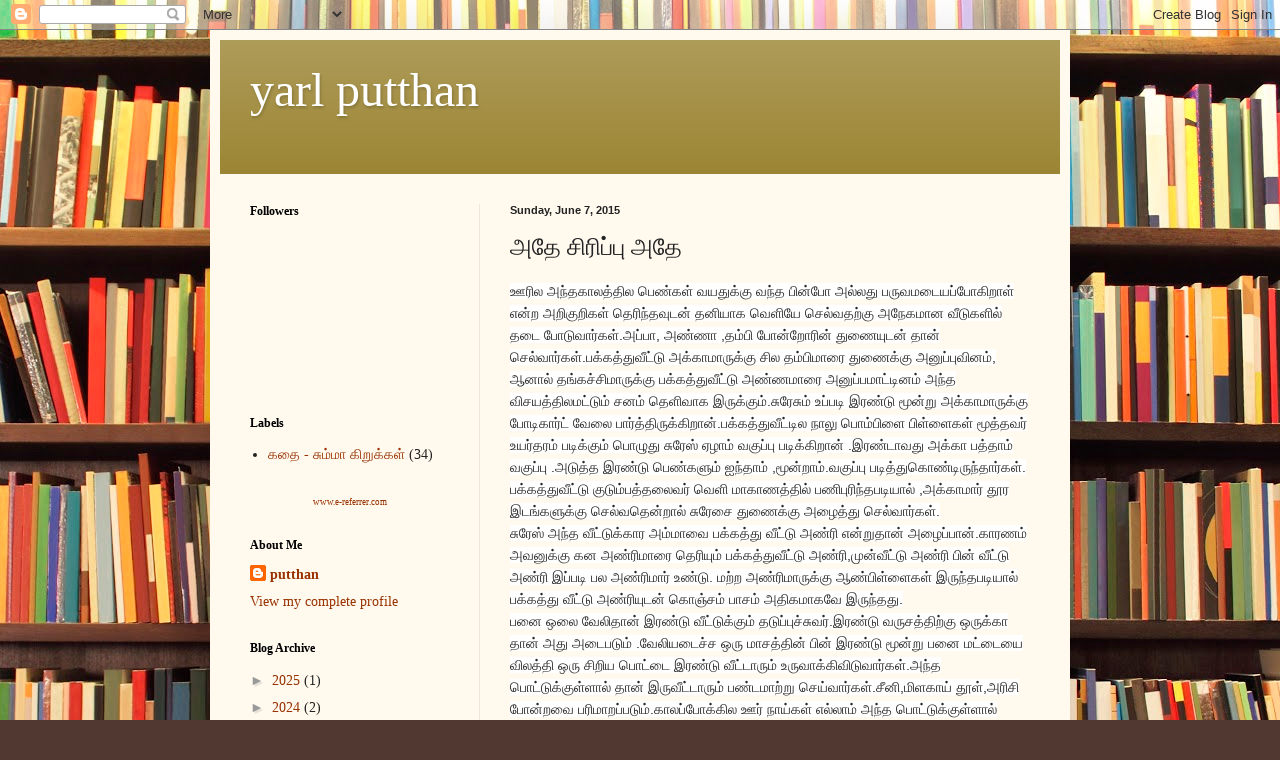

--- FILE ---
content_type: text/html; charset=UTF-8
request_url: https://putthan.blogspot.com/2015/06/blog-post.html
body_size: 22648
content:
<!DOCTYPE html>
<html class='v2' dir='ltr' lang='en'>
<head>
<link href='https://www.blogger.com/static/v1/widgets/335934321-css_bundle_v2.css' rel='stylesheet' type='text/css'/>
<meta content='width=1100' name='viewport'/>
<meta content='text/html; charset=UTF-8' http-equiv='Content-Type'/>
<meta content='blogger' name='generator'/>
<link href='https://putthan.blogspot.com/favicon.ico' rel='icon' type='image/x-icon'/>
<link href='http://putthan.blogspot.com/2015/06/blog-post.html' rel='canonical'/>
<link rel="alternate" type="application/atom+xml" title="yarl  putthan - Atom" href="https://putthan.blogspot.com/feeds/posts/default" />
<link rel="alternate" type="application/rss+xml" title="yarl  putthan - RSS" href="https://putthan.blogspot.com/feeds/posts/default?alt=rss" />
<link rel="service.post" type="application/atom+xml" title="yarl  putthan - Atom" href="https://www.blogger.com/feeds/1196164361565129185/posts/default" />

<link rel="alternate" type="application/atom+xml" title="yarl  putthan - Atom" href="https://putthan.blogspot.com/feeds/375846235528877751/comments/default" />
<!--Can't find substitution for tag [blog.ieCssRetrofitLinks]-->
<link href='http://www.yarl.com/forum3/public/style_emoticons/default/biggrin.png' rel='image_src'/>
<meta content='http://putthan.blogspot.com/2015/06/blog-post.html' property='og:url'/>
<meta content='அதே சிரிப்பு அதே  ' property='og:title'/>
<meta content='ஊரில அந்தகாலத்தில பெண்கள் வயதுக்கு வந்த பின்போ அல்லது பருவமடையப்போகிறாள் என்ற அறிகுறிகள் தெரிந்தவுடன் தனியாக வெளியே செல்வதற்கு அநேகமான வீடுக...' property='og:description'/>
<meta content='https://lh3.googleusercontent.com/blogger_img_proxy/AEn0k_uWkIHu915jVU-LwWxEUoawLijH2wie2ec4aDgd6l8UReZsRcQ8Rm5RgIfW-aa2RnwbZ-4aQfvORcR7iFUu-cbJlX-5f-h1CGtrxgv4kcajAkvWFhoittCxvmR29uGliLxlCCOPeGZb=w1200-h630-p-k-no-nu' property='og:image'/>
<title>yarl  putthan: அத&#3015; ச&#3007;ர&#3007;ப&#3021;ப&#3009; அத&#3015;  </title>
<style id='page-skin-1' type='text/css'><!--
/*
-----------------------------------------------
Blogger Template Style
Name:     Simple
Designer: Blogger
URL:      www.blogger.com
----------------------------------------------- */
/* Content
----------------------------------------------- */
body {
font: normal normal 14px Georgia, Utopia, 'Palatino Linotype', Palatino, serif;
color: #222222;
background: #513831 url(//themes.googleusercontent.com/image?id=1KH22PlFqsiVYxboQNAoJjYmRbw5M4REHmdJbHT5M2x9zVMGrCqwSjZvaQW_A10KPc6Il) repeat scroll top center /* Credit: luoman (http://www.istockphoto.com/googleimages.php?id=11394138&amp;platform=blogger) */;
padding: 0 40px 40px 40px;
}
html body .region-inner {
min-width: 0;
max-width: 100%;
width: auto;
}
h2 {
font-size: 22px;
}
a:link {
text-decoration:none;
color: #993200;
}
a:visited {
text-decoration:none;
color: #888888;
}
a:hover {
text-decoration:underline;
color: #ff1800;
}
.body-fauxcolumn-outer .fauxcolumn-inner {
background: transparent none repeat scroll top left;
_background-image: none;
}
.body-fauxcolumn-outer .cap-top {
position: absolute;
z-index: 1;
height: 400px;
width: 100%;
}
.body-fauxcolumn-outer .cap-top .cap-left {
width: 100%;
background: transparent none repeat-x scroll top left;
_background-image: none;
}
.content-outer {
-moz-box-shadow: 0 0 40px rgba(0, 0, 0, .15);
-webkit-box-shadow: 0 0 5px rgba(0, 0, 0, .15);
-goog-ms-box-shadow: 0 0 10px #333333;
box-shadow: 0 0 40px rgba(0, 0, 0, .15);
margin-bottom: 1px;
}
.content-inner {
padding: 10px 10px;
}
.content-inner {
background-color: #fff9ee;
}
/* Header
----------------------------------------------- */
.header-outer {
background: #99822f url(//www.blogblog.com/1kt/simple/gradients_light.png) repeat-x scroll 0 -400px;
_background-image: none;
}
.Header h1 {
font: normal normal 48px Georgia, Utopia, 'Palatino Linotype', Palatino, serif;
color: #ffffff;
text-shadow: 1px 2px 3px rgba(0, 0, 0, .2);
}
.Header h1 a {
color: #ffffff;
}
.Header .description {
font-size: 140%;
color: #ffffff;
}
.header-inner .Header .titlewrapper {
padding: 22px 30px;
}
.header-inner .Header .descriptionwrapper {
padding: 0 30px;
}
/* Tabs
----------------------------------------------- */
.tabs-inner .section:first-child {
border-top: 0 solid #eee5dd;
}
.tabs-inner .section:first-child ul {
margin-top: -0;
border-top: 0 solid #eee5dd;
border-left: 0 solid #eee5dd;
border-right: 0 solid #eee5dd;
}
.tabs-inner .widget ul {
background: #fff9ee none repeat-x scroll 0 -800px;
_background-image: none;
border-bottom: 1px solid #eee5dd;
margin-top: 0;
margin-left: -30px;
margin-right: -30px;
}
.tabs-inner .widget li a {
display: inline-block;
padding: .6em 1em;
font: normal normal 16px Georgia, Utopia, 'Palatino Linotype', Palatino, serif;
color: #998877;
border-left: 1px solid #fff9ee;
border-right: 1px solid #eee5dd;
}
.tabs-inner .widget li:first-child a {
border-left: none;
}
.tabs-inner .widget li.selected a, .tabs-inner .widget li a:hover {
color: #000000;
background-color: #fff9ee;
text-decoration: none;
}
/* Columns
----------------------------------------------- */
.main-outer {
border-top: 0 solid #eee5dd;
}
.fauxcolumn-left-outer .fauxcolumn-inner {
border-right: 1px solid #eee5dd;
}
.fauxcolumn-right-outer .fauxcolumn-inner {
border-left: 1px solid #eee5dd;
}
/* Headings
----------------------------------------------- */
div.widget > h2,
div.widget h2.title {
margin: 0 0 1em 0;
font: normal bold 12px Georgia, Utopia, 'Palatino Linotype', Palatino, serif;
color: #000000;
}
/* Widgets
----------------------------------------------- */
.widget .zippy {
color: #999999;
text-shadow: 2px 2px 1px rgba(0, 0, 0, .1);
}
.widget .popular-posts ul {
list-style: none;
}
/* Posts
----------------------------------------------- */
h2.date-header {
font: normal bold 11px Arial, Tahoma, Helvetica, FreeSans, sans-serif;
}
.date-header span {
background-color: transparent;
color: #222222;
padding: inherit;
letter-spacing: inherit;
margin: inherit;
}
.main-inner {
padding-top: 30px;
padding-bottom: 30px;
}
.main-inner .column-center-inner {
padding: 0 15px;
}
.main-inner .column-center-inner .section {
margin: 0 15px;
}
.post {
margin: 0 0 25px 0;
}
h3.post-title, .comments h4 {
font: normal normal 24px Georgia, Utopia, 'Palatino Linotype', Palatino, serif;
margin: .75em 0 0;
}
.post-body {
font-size: 110%;
line-height: 1.4;
position: relative;
}
.post-body img, .post-body .tr-caption-container, .Profile img, .Image img,
.BlogList .item-thumbnail img {
padding: 2px;
background: #ffffff;
border: 1px solid #eeeeee;
-moz-box-shadow: 1px 1px 5px rgba(0, 0, 0, .1);
-webkit-box-shadow: 1px 1px 5px rgba(0, 0, 0, .1);
box-shadow: 1px 1px 5px rgba(0, 0, 0, .1);
}
.post-body img, .post-body .tr-caption-container {
padding: 5px;
}
.post-body .tr-caption-container {
color: #222222;
}
.post-body .tr-caption-container img {
padding: 0;
background: transparent;
border: none;
-moz-box-shadow: 0 0 0 rgba(0, 0, 0, .1);
-webkit-box-shadow: 0 0 0 rgba(0, 0, 0, .1);
box-shadow: 0 0 0 rgba(0, 0, 0, .1);
}
.post-header {
margin: 0 0 1.5em;
line-height: 1.6;
font-size: 90%;
}
.post-footer {
margin: 20px -2px 0;
padding: 5px 10px;
color: #666555;
background-color: #eee9dd;
border-bottom: 1px solid #eeeeee;
line-height: 1.6;
font-size: 90%;
}
#comments .comment-author {
padding-top: 1.5em;
border-top: 1px solid #eee5dd;
background-position: 0 1.5em;
}
#comments .comment-author:first-child {
padding-top: 0;
border-top: none;
}
.avatar-image-container {
margin: .2em 0 0;
}
#comments .avatar-image-container img {
border: 1px solid #eeeeee;
}
/* Comments
----------------------------------------------- */
.comments .comments-content .icon.blog-author {
background-repeat: no-repeat;
background-image: url([data-uri]);
}
.comments .comments-content .loadmore a {
border-top: 1px solid #999999;
border-bottom: 1px solid #999999;
}
.comments .comment-thread.inline-thread {
background-color: #eee9dd;
}
.comments .continue {
border-top: 2px solid #999999;
}
/* Accents
---------------------------------------------- */
.section-columns td.columns-cell {
border-left: 1px solid #eee5dd;
}
.blog-pager {
background: transparent none no-repeat scroll top center;
}
.blog-pager-older-link, .home-link,
.blog-pager-newer-link {
background-color: #fff9ee;
padding: 5px;
}
.footer-outer {
border-top: 0 dashed #bbbbbb;
}
/* Mobile
----------------------------------------------- */
body.mobile  {
background-size: auto;
}
.mobile .body-fauxcolumn-outer {
background: transparent none repeat scroll top left;
}
.mobile .body-fauxcolumn-outer .cap-top {
background-size: 100% auto;
}
.mobile .content-outer {
-webkit-box-shadow: 0 0 3px rgba(0, 0, 0, .15);
box-shadow: 0 0 3px rgba(0, 0, 0, .15);
}
.mobile .tabs-inner .widget ul {
margin-left: 0;
margin-right: 0;
}
.mobile .post {
margin: 0;
}
.mobile .main-inner .column-center-inner .section {
margin: 0;
}
.mobile .date-header span {
padding: 0.1em 10px;
margin: 0 -10px;
}
.mobile h3.post-title {
margin: 0;
}
.mobile .blog-pager {
background: transparent none no-repeat scroll top center;
}
.mobile .footer-outer {
border-top: none;
}
.mobile .main-inner, .mobile .footer-inner {
background-color: #fff9ee;
}
.mobile-index-contents {
color: #222222;
}
.mobile-link-button {
background-color: #993200;
}
.mobile-link-button a:link, .mobile-link-button a:visited {
color: #ffffff;
}
.mobile .tabs-inner .section:first-child {
border-top: none;
}
.mobile .tabs-inner .PageList .widget-content {
background-color: #fff9ee;
color: #000000;
border-top: 1px solid #eee5dd;
border-bottom: 1px solid #eee5dd;
}
.mobile .tabs-inner .PageList .widget-content .pagelist-arrow {
border-left: 1px solid #eee5dd;
}

--></style>
<style id='template-skin-1' type='text/css'><!--
body {
min-width: 860px;
}
.content-outer, .content-fauxcolumn-outer, .region-inner {
min-width: 860px;
max-width: 860px;
_width: 860px;
}
.main-inner .columns {
padding-left: 260px;
padding-right: 0px;
}
.main-inner .fauxcolumn-center-outer {
left: 260px;
right: 0px;
/* IE6 does not respect left and right together */
_width: expression(this.parentNode.offsetWidth -
parseInt("260px") -
parseInt("0px") + 'px');
}
.main-inner .fauxcolumn-left-outer {
width: 260px;
}
.main-inner .fauxcolumn-right-outer {
width: 0px;
}
.main-inner .column-left-outer {
width: 260px;
right: 100%;
margin-left: -260px;
}
.main-inner .column-right-outer {
width: 0px;
margin-right: -0px;
}
#layout {
min-width: 0;
}
#layout .content-outer {
min-width: 0;
width: 800px;
}
#layout .region-inner {
min-width: 0;
width: auto;
}
body#layout div.add_widget {
padding: 8px;
}
body#layout div.add_widget a {
margin-left: 32px;
}
--></style>
<style>
    body {background-image:url(\/\/themes.googleusercontent.com\/image?id=1KH22PlFqsiVYxboQNAoJjYmRbw5M4REHmdJbHT5M2x9zVMGrCqwSjZvaQW_A10KPc6Il);}
    
@media (max-width: 200px) { body {background-image:url(\/\/themes.googleusercontent.com\/image?id=1KH22PlFqsiVYxboQNAoJjYmRbw5M4REHmdJbHT5M2x9zVMGrCqwSjZvaQW_A10KPc6Il&options=w200);}}
@media (max-width: 400px) and (min-width: 201px) { body {background-image:url(\/\/themes.googleusercontent.com\/image?id=1KH22PlFqsiVYxboQNAoJjYmRbw5M4REHmdJbHT5M2x9zVMGrCqwSjZvaQW_A10KPc6Il&options=w400);}}
@media (max-width: 800px) and (min-width: 401px) { body {background-image:url(\/\/themes.googleusercontent.com\/image?id=1KH22PlFqsiVYxboQNAoJjYmRbw5M4REHmdJbHT5M2x9zVMGrCqwSjZvaQW_A10KPc6Il&options=w800);}}
@media (max-width: 1200px) and (min-width: 801px) { body {background-image:url(\/\/themes.googleusercontent.com\/image?id=1KH22PlFqsiVYxboQNAoJjYmRbw5M4REHmdJbHT5M2x9zVMGrCqwSjZvaQW_A10KPc6Il&options=w1200);}}
/* Last tag covers anything over one higher than the previous max-size cap. */
@media (min-width: 1201px) { body {background-image:url(\/\/themes.googleusercontent.com\/image?id=1KH22PlFqsiVYxboQNAoJjYmRbw5M4REHmdJbHT5M2x9zVMGrCqwSjZvaQW_A10KPc6Il&options=w1600);}}
  </style>
<link href='https://www.blogger.com/dyn-css/authorization.css?targetBlogID=1196164361565129185&amp;zx=6810daf9-b391-4aa6-bd97-e1f0a805e220' media='none' onload='if(media!=&#39;all&#39;)media=&#39;all&#39;' rel='stylesheet'/><noscript><link href='https://www.blogger.com/dyn-css/authorization.css?targetBlogID=1196164361565129185&amp;zx=6810daf9-b391-4aa6-bd97-e1f0a805e220' rel='stylesheet'/></noscript>
<meta name='google-adsense-platform-account' content='ca-host-pub-1556223355139109'/>
<meta name='google-adsense-platform-domain' content='blogspot.com'/>

</head>
<body class='loading variant-literate'>
<div class='navbar section' id='navbar' name='Navbar'><div class='widget Navbar' data-version='1' id='Navbar1'><script type="text/javascript">
    function setAttributeOnload(object, attribute, val) {
      if(window.addEventListener) {
        window.addEventListener('load',
          function(){ object[attribute] = val; }, false);
      } else {
        window.attachEvent('onload', function(){ object[attribute] = val; });
      }
    }
  </script>
<div id="navbar-iframe-container"></div>
<script type="text/javascript" src="https://apis.google.com/js/platform.js"></script>
<script type="text/javascript">
      gapi.load("gapi.iframes:gapi.iframes.style.bubble", function() {
        if (gapi.iframes && gapi.iframes.getContext) {
          gapi.iframes.getContext().openChild({
              url: 'https://www.blogger.com/navbar/1196164361565129185?po\x3d375846235528877751\x26origin\x3dhttps://putthan.blogspot.com',
              where: document.getElementById("navbar-iframe-container"),
              id: "navbar-iframe"
          });
        }
      });
    </script><script type="text/javascript">
(function() {
var script = document.createElement('script');
script.type = 'text/javascript';
script.src = '//pagead2.googlesyndication.com/pagead/js/google_top_exp.js';
var head = document.getElementsByTagName('head')[0];
if (head) {
head.appendChild(script);
}})();
</script>
</div></div>
<div class='body-fauxcolumns'>
<div class='fauxcolumn-outer body-fauxcolumn-outer'>
<div class='cap-top'>
<div class='cap-left'></div>
<div class='cap-right'></div>
</div>
<div class='fauxborder-left'>
<div class='fauxborder-right'></div>
<div class='fauxcolumn-inner'>
</div>
</div>
<div class='cap-bottom'>
<div class='cap-left'></div>
<div class='cap-right'></div>
</div>
</div>
</div>
<div class='content'>
<div class='content-fauxcolumns'>
<div class='fauxcolumn-outer content-fauxcolumn-outer'>
<div class='cap-top'>
<div class='cap-left'></div>
<div class='cap-right'></div>
</div>
<div class='fauxborder-left'>
<div class='fauxborder-right'></div>
<div class='fauxcolumn-inner'>
</div>
</div>
<div class='cap-bottom'>
<div class='cap-left'></div>
<div class='cap-right'></div>
</div>
</div>
</div>
<div class='content-outer'>
<div class='content-cap-top cap-top'>
<div class='cap-left'></div>
<div class='cap-right'></div>
</div>
<div class='fauxborder-left content-fauxborder-left'>
<div class='fauxborder-right content-fauxborder-right'></div>
<div class='content-inner'>
<header>
<div class='header-outer'>
<div class='header-cap-top cap-top'>
<div class='cap-left'></div>
<div class='cap-right'></div>
</div>
<div class='fauxborder-left header-fauxborder-left'>
<div class='fauxborder-right header-fauxborder-right'></div>
<div class='region-inner header-inner'>
<div class='header section' id='header' name='Header'><div class='widget Header' data-version='1' id='Header1'>
<div id='header-inner'>
<div class='titlewrapper'>
<h1 class='title'>
<a href='https://putthan.blogspot.com/'>
yarl  putthan
</a>
</h1>
</div>
<div class='descriptionwrapper'>
<p class='description'><span>
</span></p>
</div>
</div>
</div></div>
</div>
</div>
<div class='header-cap-bottom cap-bottom'>
<div class='cap-left'></div>
<div class='cap-right'></div>
</div>
</div>
</header>
<div class='tabs-outer'>
<div class='tabs-cap-top cap-top'>
<div class='cap-left'></div>
<div class='cap-right'></div>
</div>
<div class='fauxborder-left tabs-fauxborder-left'>
<div class='fauxborder-right tabs-fauxborder-right'></div>
<div class='region-inner tabs-inner'>
<div class='tabs no-items section' id='crosscol' name='Cross-Column'></div>
<div class='tabs no-items section' id='crosscol-overflow' name='Cross-Column 2'></div>
</div>
</div>
<div class='tabs-cap-bottom cap-bottom'>
<div class='cap-left'></div>
<div class='cap-right'></div>
</div>
</div>
<div class='main-outer'>
<div class='main-cap-top cap-top'>
<div class='cap-left'></div>
<div class='cap-right'></div>
</div>
<div class='fauxborder-left main-fauxborder-left'>
<div class='fauxborder-right main-fauxborder-right'></div>
<div class='region-inner main-inner'>
<div class='columns fauxcolumns'>
<div class='fauxcolumn-outer fauxcolumn-center-outer'>
<div class='cap-top'>
<div class='cap-left'></div>
<div class='cap-right'></div>
</div>
<div class='fauxborder-left'>
<div class='fauxborder-right'></div>
<div class='fauxcolumn-inner'>
</div>
</div>
<div class='cap-bottom'>
<div class='cap-left'></div>
<div class='cap-right'></div>
</div>
</div>
<div class='fauxcolumn-outer fauxcolumn-left-outer'>
<div class='cap-top'>
<div class='cap-left'></div>
<div class='cap-right'></div>
</div>
<div class='fauxborder-left'>
<div class='fauxborder-right'></div>
<div class='fauxcolumn-inner'>
</div>
</div>
<div class='cap-bottom'>
<div class='cap-left'></div>
<div class='cap-right'></div>
</div>
</div>
<div class='fauxcolumn-outer fauxcolumn-right-outer'>
<div class='cap-top'>
<div class='cap-left'></div>
<div class='cap-right'></div>
</div>
<div class='fauxborder-left'>
<div class='fauxborder-right'></div>
<div class='fauxcolumn-inner'>
</div>
</div>
<div class='cap-bottom'>
<div class='cap-left'></div>
<div class='cap-right'></div>
</div>
</div>
<!-- corrects IE6 width calculation -->
<div class='columns-inner'>
<div class='column-center-outer'>
<div class='column-center-inner'>
<div class='main section' id='main' name='Main'><div class='widget Blog' data-version='1' id='Blog1'>
<div class='blog-posts hfeed'>

          <div class="date-outer">
        
<h2 class='date-header'><span>Sunday, June 7, 2015</span></h2>

          <div class="date-posts">
        
<div class='post-outer'>
<div class='post hentry uncustomized-post-template' itemprop='blogPost' itemscope='itemscope' itemtype='http://schema.org/BlogPosting'>
<meta content='http://www.yarl.com/forum3/public/style_emoticons/default/biggrin.png' itemprop='image_url'/>
<meta content='1196164361565129185' itemprop='blogId'/>
<meta content='375846235528877751' itemprop='postId'/>
<a name='375846235528877751'></a>
<h3 class='post-title entry-title' itemprop='name'>
அத&#3015; ச&#3007;ர&#3007;ப&#3021;ப&#3009; அத&#3015;  
</h3>
<div class='post-header'>
<div class='post-header-line-1'></div>
</div>
<div class='post-body entry-content' id='post-body-375846235528877751' itemprop='description articleBody'>
<span style="background-color: white; color: #282828; font-family: helvetica, arial, sans-serif; font-size: 14px; line-height: 22.3999996185303px;">ஊர&#3007;ல அந&#3021;தக&#3006;லத&#3021;த&#3007;ல ப&#3014;ண&#3021;கள&#3021; வயத&#3009;க&#3021;க&#3009; வந&#3021;த ப&#3007;ன&#3021;ப&#3019; அல&#3021;லத&#3009; பர&#3009;வமட&#3016;யப&#3021;ப&#3019;க&#3007;ற&#3006;ள&#3021; என&#3021;ற அற&#3007;க&#3009;ற&#3007;கள&#3021; த&#3014;ர&#3007;ந&#3021;தவ&#3009;டன&#3021; தன&#3007;ய&#3006;க வ&#3014;ள&#3007;ய&#3015; ச&#3014;ல&#3021;வதற&#3021;க&#3009; அந&#3015;கம&#3006;ன வ&#3008;ட&#3009;கள&#3007;ல&#3021; தட&#3016; ப&#3019;ட&#3009;வ&#3006;ர&#3021;கள&#3021;.அப&#3021;ப&#3006;, அண&#3021;ண&#3006; ,தம&#3021;ப&#3007; ப&#3019;ன&#3021;ற&#3019;ர&#3007;ன&#3021; த&#3009;ண&#3016;ய&#3009;டன&#3021; த&#3006;ன&#3021; ச&#3014;ல&#3021;வ&#3006;ர&#3021;கள&#3021;.பக&#3021;கத&#3021;த&#3009;வ&#3008;ட&#3021;ட&#3009; அக&#3021;க&#3006;ம&#3006;ர&#3009;க&#3021;க&#3009; ச&#3007;ல தம&#3021;ப&#3007;ம&#3006;ர&#3016; த&#3009;ண&#3016;க&#3021;க&#3009; அன&#3009;ப&#3021;ப&#3009;வ&#3007;னம&#3021;, ஆன&#3006;ல&#3021; தங&#3021;கச&#3021;ச&#3007;ம&#3006;ர&#3009;க&#3021;க&#3009; பக&#3021;கத&#3021;த&#3009;வ&#3008;ட&#3021;ட&#3009; அண&#3021;ணம&#3006;ர&#3016; அன&#3009;ப&#3021;பம&#3006;ட&#3021;ட&#3007;னம&#3021; அந&#3021;த வ&#3007;சயத&#3021;த&#3007;லமட&#3021;ட&#3009;ம&#3021; சனம&#3021; த&#3014;ள&#3007;வ&#3006;க இர&#3009;க&#3021;க&#3009;ம&#3021;.ச&#3009;ர&#3015;ச&#3009;ம&#3021; உப&#3021;பட&#3007; இரண&#3021;ட&#3009; ம&#3010;ன&#3021;ற&#3009; அக&#3021;க&#3006;ம&#3006;ர&#3009;க&#3021;க&#3009; ப&#3019;ட&#3007;க&#3006;ர&#3021;ட&#3021; வ&#3015;ல&#3016; ப&#3006;ர&#3021;த&#3021;த&#3007;ர&#3009;க&#3021;க&#3007;ற&#3006;ன&#3021;.பக&#3021;கத&#3021;த&#3009;வ&#3008;ட&#3021;ட&#3007;ல ந&#3006;ல&#3009; ப&#3018;ம&#3021;ப&#3007;ள&#3016; ப&#3007;ள&#3021;ள&#3016;கள&#3021; ம&#3010;த&#3021;தவர&#3021; உயர&#3021;தரம&#3021; பட&#3007;க&#3021;க&#3009;ம&#3021; ப&#3018;ழ&#3009;த&#3009; ச&#3009;ர&#3015;ஸ&#3021; ஏழ&#3006;ம&#3021; வக&#3009;ப&#3021;ப&#3009; பட&#3007;க&#3021;க&#3007;ற&#3006;ன&#3021; .இரண&#3021;ட&#3006;வத&#3009; அக&#3021;க&#3006; பத&#3021;த&#3006;ம&#3021; வக&#3009;ப&#3021;ப&#3009; .அட&#3009;த&#3021;த இரண&#3021;ட&#3009; ப&#3014;ண&#3021;கள&#3009;ம&#3021; ஐந&#3021;த&#3006;ம&#3021; ,ம&#3010;ன&#3021;ற&#3006;ம&#3021;.வக&#3009;ப&#3021;ப&#3009; பட&#3007;த&#3021;த&#3009;க&#3018;ண&#3021;ட&#3007;ர&#3009;ந&#3021;த&#3006;ர&#3021;கள&#3021;. பக&#3021;கத&#3021;த&#3009;வ&#3008;ட&#3021;ட&#3009; க&#3009;ட&#3009;ம&#3021;பத&#3021;தல&#3016;வர&#3021; வ&#3014;ள&#3007; ம&#3006;க&#3006;ணத&#3021;த&#3007;ல&#3021; பண&#3007;ப&#3009;ர&#3007;ந&#3021;தபட&#3007;ய&#3006;ல&#3021; ,அக&#3021;க&#3006;ம&#3006;ர&#3021; த&#3010;ர இடங&#3021;கள&#3009;க&#3021;க&#3009; ச&#3014;ல&#3021;வத&#3014;ன&#3021;ற&#3006;ல&#3021; ச&#3009;ர&#3015;ச&#3016; த&#3009;ண&#3016;க&#3021;க&#3009; அழ&#3016;த&#3021;த&#3009; ச&#3014;ல&#3021;வ&#3006;ர&#3021;கள&#3021;.</span><br style="background-color: white; color: #282828; font-family: helvetica, arial, sans-serif; font-size: 14px; line-height: 22.3999996185303px;" /><span style="background-color: white; color: #282828; font-family: helvetica, arial, sans-serif; font-size: 14px; line-height: 22.3999996185303px;">ச&#3009;ர&#3015;ஸ&#3021; அந&#3021;த வ&#3008;ட&#3021;ட&#3009;க&#3021;க&#3006;ர அம&#3021;ம&#3006;வ&#3016; பக&#3021;கத&#3021;த&#3009; வ&#3008;ட&#3021;ட&#3009; அண&#3021;ர&#3007; என&#3021;ற&#3009;த&#3006;ன&#3021; அழ&#3016;ப&#3021;ப&#3006;ன&#3021;.க&#3006;ரணம&#3021; அவன&#3009;க&#3021;க&#3009; கன அண&#3021;ர&#3007;ம&#3006;ர&#3016; த&#3014;ர&#3007;ய&#3009;ம&#3021; பக&#3021;கத&#3021;த&#3009;வ&#3008;ட&#3021;ட&#3009; அண&#3021;ர&#3007;,ம&#3009;ன&#3021;வ&#3008;ட&#3021;ட&#3009; அண&#3021;ர&#3007; ப&#3007;ன&#3021; வ&#3008;ட&#3021;ட&#3009; அண&#3021;ர&#3007; இப&#3021;பட&#3007; பல அண&#3021;ர&#3007;ம&#3006;ர&#3021; உண&#3021;ட&#3009;. மற&#3021;ற அண&#3021;ர&#3007;ம&#3006;ர&#3009;க&#3021;க&#3009; ஆண&#3021;ப&#3007;ள&#3021;ள&#3016;கள&#3021; இர&#3009;ந&#3021;தபட&#3007;ய&#3006;ல&#3021; பக&#3021;கத&#3021;த&#3009; வ&#3008;ட&#3021;ட&#3009; அண&#3021;ர&#3007;ய&#3009;டன&#3021; க&#3018;ஞ&#3021;சம&#3021; ப&#3006;சம&#3021; அத&#3007;கம&#3006;கவ&#3015; இர&#3009;ந&#3021;தத&#3009;.</span><br style="background-color: white; color: #282828; font-family: helvetica, arial, sans-serif; font-size: 14px; line-height: 22.3999996185303px;" /><span style="background-color: white; color: #282828; font-family: helvetica, arial, sans-serif; font-size: 14px; line-height: 22.3999996185303px;">பன&#3016; ஒல&#3016; வ&#3015;ல&#3007;த&#3006;ன&#3021; இரண&#3021;ட&#3009; வ&#3008;ட&#3021;ட&#3009;க&#3021;க&#3009;ம&#3021; தட&#3009;ப&#3021;ப&#3009;ச&#3021;ச&#3009;வர&#3021;.இரண&#3021;ட&#3009; வர&#3009;சத&#3021;த&#3007;ற&#3021;க&#3009; ஒர&#3009;க&#3021;க&#3006; த&#3006;ன&#3021; அத&#3009; அட&#3016;பட&#3009;ம&#3021; .வ&#3015;ல&#3007;யட&#3016;ச&#3021;ச ஒர&#3009; ம&#3006;சத&#3021;த&#3007;ன&#3021; ப&#3007;ன&#3021; இரண&#3021;ட&#3009; ம&#3010;ன&#3021;ற&#3009; பன&#3016; மட&#3021;ட&#3016;ய&#3016; வ&#3007;லத&#3021;த&#3007; ஒர&#3009; ச&#3007;ற&#3007;ய ப&#3018;ட&#3021;ட&#3016; இரண&#3021;ட&#3009; வ&#3008;ட&#3021;ட&#3006;ர&#3009;ம&#3021; உர&#3009;வ&#3006;க&#3021;க&#3007;வ&#3007;ட&#3009;வ&#3006;ர&#3021;கள&#3021;.அந&#3021;த ப&#3018;ட&#3021;ட&#3009;க&#3021;க&#3009;ள&#3021;ள&#3006;ல&#3021; த&#3006;ன&#3021; இர&#3009;வ&#3008;ட&#3021;ட&#3006;ர&#3009;ம&#3021; பண&#3021;டம&#3006;ற&#3021;ற&#3009; ச&#3014;ய&#3021;வ&#3006;ர&#3021;கள&#3021;.ச&#3008;ன&#3007;,ம&#3007;ளக&#3006;ய&#3021; த&#3010;ள&#3021;,அர&#3007;ச&#3007; ப&#3019;ன&#3021;றவ&#3016; பர&#3007;ம&#3006;றப&#3021;பட&#3009;ம&#3021;.க&#3006;லப&#3021;ப&#3019;க&#3021;க&#3007;ல ஊர&#3021; ந&#3006;ய&#3021;கள&#3021; எல&#3021;ல&#3006;ம&#3021; அந&#3021;த ப&#3018;ட&#3021;ட&#3009;க&#3021;க&#3009;ள&#3021;ள&#3006;ல&#3021; ப&#3009;க&#3009;ந&#3021;த&#3009; ப&#3019;ய&#3021; ப&#3018;ட&#3021;ட&#3016; ப&#3014;ர&#3007;த&#3006;க&#3021;க&#3007;வ&#3007;ட&#3009;ம&#3021;.அத&#3009;மட&#3021;ட&#3009;மல&#3021;ல ந&#3006;ய&#3021;கள&#3021; ப&#3019;ய&#3021; வந&#3021;தபட&#3007;ய&#3006;ல&#3021; பன&#3016;மட&#3021;ட&#3016;ய&#3007;ல&#3021; இர&#3009;க&#3021;க&#3009;ம&#3021; ம&#3009;ள&#3021;ள&#3009;கள&#3009;ம&#3021; த&#3015;ய&#3021;ந&#3021;த&#3009;ப&#3019;ய&#3021;வ&#3007;ட&#3009;ம&#3021; இதன&#3006;ல&#3021; ச&#3009;ர&#3015;ஸ&#3021;க&#3021;க&#3009; உடல&#3007;ல&#3021; க&#3007;ற&#3009;க&#3021;கல&#3021; வ&#3007;ள&#3006;மல&#3021; பக&#3021;கத&#3021;த&#3009;வ&#3008;ட&#3021;ட&#3016; ப&#3019;ய&#3021;வரக&#3021;க&#3009;ட&#3007;யத&#3006;க இர&#3009;ந&#3021;தத&#3009;.</span><br style="background-color: white; color: #282828; font-family: helvetica, arial, sans-serif; font-size: 14px; line-height: 22.3999996185303px;" /><span style="background-color: white; color: #282828; font-family: helvetica, arial, sans-serif; font-size: 14px; line-height: 22.3999996185303px;">இரண&#3021;ட&#3009; வ&#3008;ட&#3021;ட&#3009; அம&#3021;ம&#3006;க&#3021;கள&#3009;ம&#3021; ஊர&#3021;வ&#3007;ட&#3009;ப&#3021;ப&#3009; கத&#3016;க&#3021;க&#3009;ம&#3021; ட&#3014;ஸ&#3021;க&#3021;ட&#3018;ப&#3021; அந&#3021;த ப&#3018;ட&#3021;ட&#3009;த&#3006;ன&#3021;,ம&#3009;கம&#3021; த&#3014;ர&#3007;ய&#3006;மல&#3021; கத&#3016; த&#3021;த&#3009;க&#3021;க&#3018;ண&#3021;ட&#3007;ர&#3009;ப&#3021;ப&#3007;னம&#3021; ,ஆற&#3009;ம&#3006;தம&#3021; ப&#3019;னப&#3007;றக&#3009; கற&#3016;ய&#3006;ன&#3021; ஒல&#3016;ய&#3016; ச&#3006;ப&#3021;ப&#3007;ட த&#3018;டங&#3021;க அத&#3007;ல ஒர&#3009; ச&#3007;ற&#3007;ய வ&#3007;ர&#3007;சல&#3021; ப&#3007;றக&#3009; கற&#3016;ய&#3006;ன&#3016; தட&#3021;ட&#3007;வ&#3007;ட&#3009;க&#3007;ற ச&#3006;ட&#3021;ட&#3007;ல அந&#3021;த இடத&#3021;த&#3007;ல&#3021; ம&#3009;கம&#3021; ப&#3006;ர&#3021;த&#3021;த&#3009; கத&#3016;க&#3021;க க&#3010;ட&#3007;ய ஒர&#3009; வ&#3007;ன&#3021;ட&#3019; த&#3007;றக&#3021;கப&#3021;பட&#3021;ட&#3009;வ&#3007;ட&#3009;ம&#3021;.</span><br style="background-color: white; color: #282828; font-family: helvetica, arial, sans-serif; font-size: 14px; line-height: 22.3999996185303px;" /><span style="background-color: white; color: #282828; font-family: helvetica, arial, sans-serif; font-size: 14px; line-height: 22.3999996185303px;">க&#3009;ம&#3009;த&#3007;ன&#3007; அக&#3021;க&#3006;வ&#3016; நண&#3021;ப&#3007;கள&#3007;ன&#3021; வ&#3008;ட&#3021;ட&#3009;க&#3021;க&#3009; அழ&#3016;த&#3021;த&#3009; ச&#3014;ல&#3021;வதற&#3021;க&#3021;க&#3009;க&#3010;ற&#3007;ய அழ&#3016;ப&#3021;ப&#3009; ச&#3009;ர&#3015;ஸ&#3021;க&#3021;க&#3009; இந&#3021;த வ&#3007;ன&#3021;ட&#3019;வ&#3006;ல&#3021; த&#3006;ன&#3021; வர&#3009;ம&#3021; .வ&#3007;ன&#3021;ட&#3019;வ&#3006;ல&#3021; அழ&#3016;ப&#3021;ப&#3009; வர ப&#3018;ட&#3021;ட&#3009;க&#3021;க&#3009;ள&#3021;ள&#3006;ல&#3021; ப&#3009;க&#3009;ந&#3021;த&#3009; ச&#3009;ர&#3015;ஸ&#3021; பக&#3021;கத&#3021;த&#3009; வ&#3008;ட&#3021;ட&#3009; அக&#3021;க&#3006;வ&#3009;க&#3021;க&#3009; ம&#3014;ய&#3021;ப&#3006;த&#3009;க&#3006;வலன&#3021; வ&#3015;ல&#3016; ச&#3014;ய&#3021;ய ச&#3014;ல&#3021;வத&#3009; வழம&#3016;ய&#3006;க இர&#3009;ந&#3021;தத&#3009;.க&#3009;ம&#3009;த&#3007;ன&#3007; ச&#3006;த&#3006;ரண ய&#3006;ழ&#3021; அழக&#3007;.அத&#3006;வத&#3009; வட இந&#3021;த&#3007;யழக&#3007; அல&#3021;ல . இப&#3021;பட&#3007;த&#3021;த&#3006;ன&#3021; ஒர&#3009; ந&#3006;ள&#3021; இர&#3009;வர&#3009;ம&#3021; ச&#3014;ன&#3021;ற&#3009; க&#3018;ண&#3021;ட&#3007;ர&#3009;க&#3021;க&#3009;ம&#3021; ப&#3018;ழ&#3009;த&#3009; ஒர&#3009; இள&#3016;ஞன&#3021; இரண&#3021;ட&#3009; தரம&#3021; அவர&#3021;கள&#3016; கடந&#3021;த&#3009; ச&#3014;ன&#3021;ற&#3006;ன&#3021;,ம&#3010;ன&#3021;ற&#3006;ம&#3021;தரம&#3021; ச&#3014;ல&#3021;ல&#3009;ம&#3021; ப&#3018;ழ&#3009;த&#3009; ஒர&#3009; கட&#3007;தத&#3021;த&#3016; க&#3008;ழ&#3015; ப&#3019;ட&#3021;ட&#3009;வ&#3007;ட&#3021;ட&#3009; வ&#3014;க&#3009; ச&#3008;க&#3021;க&#3007;ரம&#3006;க ச&#3016;க&#3021;க&#3007;ள&#3016; ஒட&#3021;ட&#3007;ச&#3021;ச&#3014;ன&#3021;ற&#3006;ன&#3021;.ச&#3009;ர&#3015;ஸ&#3021; அத&#3016; க&#3009;ன&#3007;ந&#3021;த&#3009; எட&#3009;க&#3021;க ச&#3014;ல&#3021;ல ,ச&#3009;ர&#3015;ஸ&#3021; எட&#3009;க&#3021;க&#3006;த&#3016;யட&#3006; அத&#3016;, க&#3015;த&#3007;ய&#3006; என&#3021;ன&#3019;ட நடந&#3021;த&#3009; வ&#3006; ,ஊத&#3021;த&#3016;வ&#3006;ல&#3007; என&#3021;ற&#3009; த&#3007;ட&#3021;ட&#3007;யபட&#3007;ய&#3015; அவள&#3009;ம&#3021; ஓட&#3021;டம&#3009;ம&#3021; நட&#3016;ய&#3009;ம&#3006;க ச&#3007;ன&#3015;க&#3007;த&#3007; வ&#3008;ட&#3021;ட&#3016; ப&#3019;ய&#3021; ச&#3015;ர&#3021;ந&#3021;த&#3006;ர&#3021;கள&#3021;.இத&#3016; ஒர&#3009;த&#3021;தர&#3009;க&#3021;க&#3009;ம&#3021; ச&#3018;ல&#3021;ல வ&#3015;ண&#3021;ட&#3006;ம&#3021; என க&#3009;ம&#3009;த&#3007;ன&#3007; க&#3015;ட&#3021;டபட&#3007;ய&#3006;ல&#3021; ச&#3009;ர&#3015;ஸ&#3009;ம&#3021; ஒர&#3009;த&#3021;தர&#3007;டம&#3009;ம&#3021; ச&#3018;ல&#3021;லவ&#3007;ல&#3021;ல&#3016;.</span><br style="background-color: white; color: #282828; font-family: helvetica, arial, sans-serif; font-size: 14px; line-height: 22.3999996185303px;" /><span style="background-color: white; color: #282828; font-family: helvetica, arial, sans-serif; font-size: 14px; line-height: 22.3999996185303px;">க&#3009;ம&#3009;த&#3007;ன&#3007;க&#3021;க&#3009; ப&#3015;ரத&#3015;ன&#3007;ய&#3006; பல&#3021;கல&#3016;கழகத&#3021;த&#3007;ல&#3021; வ&#3007;ஞ&#3021;ஞ&#3006;ன ப&#3008;டத&#3021;த&#3007;ற&#3021;க&#3009; அன&#3009;மத&#3007; க&#3007;ட&#3016;த&#3021;தத&#3009;..க&#3009;ம&#3009;த&#3007;ன&#3007; ம&#3009;தல&#3021; ம&#3009;தல&#3006;க ப&#3015;ரதன&#3007;ய&#3006; ச&#3014;ல&#3021;லப&#3021;ப&#3019;க&#3007;ன&#3021;ற&#3006;ள&#3021; த&#3006;ய&#3006;ர&#3009;க&#3021;க&#3009; தன&#3007;ய&#3006;க அன&#3009;ப&#3021;ப பயம&#3006;க இர&#3009;ந&#3021;தத&#3009;. ஊர&#3007;ல த&#3014;ர&#3007;ந&#3021;தவர&#3021;கள&#3021; ய&#3006;ரவத&#3009; அங&#3021;க&#3009; பட&#3007;க&#3021;க&#3007;ற&#3006;ர&#3021;கள&#3006; என வ&#3007;ச&#3006;ர&#3007;த&#3021;தத&#3007;ல&#3021; பக&#3021;கத&#3021;த&#3009; ஊர&#3021; க&#3009;கன&#3021; இன&#3021;ஞ&#3007;ன&#3007;யர&#3007;ங&#3021; பட&#3007;ப&#3021;பத&#3006;க அற&#3007;ந&#3021;த&#3009; க&#3018;ண&#3021;ட&#3006;ர&#3021;கள&#3021; , ப&#3014;ட&#3007;யன&#3009;டன&#3021; அன&#3009;ப&#3021;ப அவர&#3021;கள&#3009;க&#3021;க&#3009; வ&#3007;ர&#3009;ப&#3021;பம&#3021; வரவ&#3007;ல&#3021;ல&#3016; .நண&#3021;ப&#3007; ஒர&#3009;த&#3021;த&#3007; ம&#3010;லம&#3021; வ&#3015;ற&#3009; ப&#3006;டச&#3006;ல&#3016; ம&#3006;ணவ&#3007;ய&#3007;ன&#3021; அற&#3007;ம&#3009;கம&#3021; க&#3007;ட&#3016;த&#3021;த&#3009; இர&#3009;வர&#3009;ம&#3021; ஒன&#3021;ற&#3006;க ஒர&#3015; ந&#3006;ள&#3007;ல&#3021; பயணம&#3021;ச&#3014;ய&#3021;ய ஏற&#3021;ப&#3006;ட&#3009; ச&#3014;ய&#3021;த&#3006;ர&#3021;கள&#3021;.</span><br style="background-color: white; color: #282828; font-family: helvetica, arial, sans-serif; font-size: 14px; line-height: 22.3999996185303px;" /><span style="background-color: white; color: #282828; font-family: helvetica, arial, sans-serif; font-size: 14px; line-height: 22.3999996185303px;">அந&#3021;த ஊர&#3007;ல&#3021; கந&#3021;த&#3016;யர&#3007;ன&#3021; க&#3006;ர&#3021; த&#3006;ன&#3021; ப&#3009;க&#3016;ய&#3007;ரத ந&#3007;ல&#3016;யம&#3021; ஆஸ&#3021;பத&#3021;த&#3007;ர&#3007; ப&#3019;ன&#3021;ற த&#3015;வ&#3016;கள&#3009;க&#3021;க&#3009; ஊர&#3021;மக&#3021;கள&#3021; ப&#3006;வ&#3007;ப&#3021;ப&#3006;ர&#3021;கள&#3021;. வ&#3008;ட&#3021;ட&#3007;ல&#3021; உள&#3021;ள&#3019;ர&#3021; கண&#3021;ண&#3008;ர&#3021; ச&#3007;ந&#3021;த&#3007;யபட&#3007;ய&#3015; அவள&#3016; கந&#3021;த&#3016;யர&#3007;ன&#3021; க&#3006;ர&#3007;ல&#3021; அன&#3009;ப&#3021;ப&#3007; வ&#3016;த&#3021;தனர&#3021; .க&#3019;ண&#3021;ட&#3006;வ&#3007;ல&#3021; ப&#3009;க&#3016;ய&#3007;ரத ந&#3007;ல&#3016;யத&#3021;த&#3007;ற&#3021;க&#3009; ப&#3019;ற வழ&#3007;ய&#3007;ல&#3021; அவளத&#3009; ப&#3009;த&#3007;ய பல&#3021;கல&#3016;கழக நண&#3021;ப&#3007;ய&#3016;ய&#3009;ம&#3021; ஏற&#3021;ற&#3007; ச&#3014;ன&#3021;ற&#3006;ர&#3021;கள&#3021; .கந&#3021;த&#3016;யர&#3007;ன&#3021; ச&#3019;மச&#3014;ட&#3021; க&#3006;ர&#3007;ல&#3021; க&#3009;ற&#3016;ந&#3021;தத&#3009; எட&#3021;ட&#3009; ப&#3015;ர&#3016; ஏற&#3021;றல&#3006;ம&#3021; . ம&#3009;ன&#3021;ச&#3008;ற&#3021;ற&#3007;ல&#3021; ச&#3009;ர&#3015;ஸ&#3021; அவன&#3009;க&#3021;க&#3009; பக&#3021;கத&#3021;த&#3007;ல&#3021; இட&#3016;ய&#3007;ல&#3021; ஏற&#3007;ய அக&#3021;க&#3006;வ&#3007;ன&#3021; அப&#3021;ப&#3006; இர&#3009;ப&#3021;பதற&#3021;க&#3006;க&nbsp;</span><br style="background-color: white; color: #282828; font-family: helvetica, arial, sans-serif; font-size: 14px; line-height: 22.3999996185303px;" /><span style="background-color: white; color: #282828; font-family: helvetica, arial, sans-serif; font-size: 14px; line-height: 22.3999996185303px;">"தம&#3021;ப&#3007; ட&#3015;ய&#3021; ஒர&#3009; க&#3006;ல&#3016; த&#3010;க&#3021;க&#3007; இஞ&#3021;ச&#3006;ல&#3021; ப&#3019;ட&#3009; ஐய&#3006;வ&#3009;க&#3021;க&#3009; இர&#3009;க&#3021;க வசத&#3007;ய&#3006;க இர&#3009;க&#3021;க&#3009;ம&#3021; "ட&#3007;ர&#3016;வர&#3021; ச&#3018;ன&#3021;னத&#3007;ற&#3021;க&#3009; ஏற&#3021;ப ஒர&#3009;க&#3006;ல&#3016; ச&#3006;ரத&#3007;ய&#3007;ன&#3021; பக&#3021;கம&#3021; ப&#3019;ட&#3021;ட&#3006;ன&#3021;.இப&#3021;ப&#3018;ழ&#3009;த&#3009; அவனத&#3009; இரண&#3021;ட&#3009; க&#3006;ல&#3009;க&#3021;க&#3009;ம&#3021; நட&#3009;வ&#3007;ல&#3021; கந&#3021;த&#3016;யர&#3007;ன&#3021;ட க&#3006;ர&#3007;ன&#3021; க&#3007;யர&#3021;,ஒவ&#3021;வ&#3018;ர&#3009; ம&#3009;ற&#3016;ய&#3009;ம&#3021; அவர&#3021; க&#3007;யர&#3021; ப&#3019;ட&#3009;ம&#3021; ப&#3018;ழ&#3009;த&#3009;ம&#3021; ந&#3014;ஞ&#3021;ச&#3009;க&#3021;க&#3009;ள&#3021; ஒர&#3009;வ&#3007;த பயம&#3021; வந&#3021;த&#3009; ப&#3019;க&#3009;ம&#3021;.</span><br style="background-color: white; color: #282828; font-family: helvetica, arial, sans-serif; font-size: 14px; line-height: 22.3999996185303px;" /><span style="background-color: white; color: #282828; font-family: helvetica, arial, sans-serif; font-size: 14px; line-height: 22.3999996185303px;">பயணச&#3021;ச&#3008;ட&#3021;ட&#3016; ப&#3014;ற&#3021;ற&#3009;க&#3018;ண&#3021;ட&#3006;ர&#3021;கள&#3021; ,வ&#3006;சல&#3007;ல&#3021; ந&#3007;ன&#3021;ற ட&#3007;க&#3021;கட&#3021; பர&#3007;ச&#3019;தகர&#3021; ம&#3015;ட&#3016; ச&#3008;ட&#3021;ட&#3009; வ&#3006;ங&#3021;க&#3006;தவர&#3021;கள&#3016; உள&#3021;ள&#3015; அன&#3009;மத&#3007;க&#3021;க ம&#3009;ட&#3007;ய&#3006;த&#3009; என ச&#3018;ல&#3021;லவ&#3015; ம&#3010;ன&#3021;ற&#3009; ம&#3015;ட&#3016;ச&#3021;ச&#3008;ட&#3021;ட&#3016; வ&#3006;ங&#3021;க&#3007; உள&#3021;ள&#3015; ஐந&#3021;த&#3009; ப&#3015;ர&#3021; ச&#3014;ன&#3021;ற&#3006;ர&#3021;கள&#3021;.</span><br style="background-color: white; color: #282828; font-family: helvetica, arial, sans-serif; font-size: 14px; line-height: 22.3999996185303px;" /><br style="background-color: white; color: #282828; font-family: helvetica, arial, sans-serif; font-size: 14px; line-height: 22.3999996185303px;" /><span style="background-color: white; color: #282828; font-family: helvetica, arial, sans-serif; font-size: 14px; line-height: 22.3999996185303px;">ப&#3009;க&#3016;ய&#3007;ரதம&#3021; வர&#3009;வதற&#3021;க&#3009; ச&#3007;ல வ&#3007;ன&#3006;ட&#3007;கள&#3009;க&#3021;க&#3009;ம&#3009;ன&#3021; ச&#3016;க&#3021;க&#3007;ள&#3007;ல&#3021; ஒர&#3009; க&#3010;ட&#3021;டம&#3021; ப&#3006;ட&#3021;ட&#3009;க&#3021;கள&#3021; ப&#3006;ட&#3007;யபட&#3007; ப&#3009;க&#3016;ய&#3007;ரதந&#3007;ல&#3016;ய&#3016;த&#3021;த&#3016; வந&#3021;தட&#3016;ந&#3021;த&#3006;ர&#3021;கள&#3021;.இர&#3009; பயணச&#3021;ச&#3008;ட&#3021;ட&#3016; மட&#3021;ட&#3009;ம&#3021; பர&#3007;ச&#3019;தகர&#3007;டம&#3021; க&#3006;ட&#3021;ட&#3007;ய பட&#3007;ய&#3015; அந&#3021;த க&#3010;ட&#3021;டம&#3021; உள&#3021;ள&#3015; ச&#3014;ன&#3021;றத&#3009;.</span><br style="background-color: white; color: #282828; font-family: helvetica, arial, sans-serif; font-size: 14px; line-height: 22.3999996185303px;" /><br style="background-color: white; color: #282828; font-family: helvetica, arial, sans-serif; font-size: 14px; line-height: 22.3999996185303px;" /><span style="background-color: white; color: #282828; font-family: helvetica, arial, sans-serif; font-size: 14px; line-height: 22.3999996185303px;">"ச&#3009;ர&#3015;ஸ&#3021; அந&#3021;த ஊத&#3021;தவ&#3006;ல&#3007; சன&#3007;யன&#3009;ம&#3021; இந&#3021;த ர&#3014;ய&#3007;ன&#3007;ல வர&#3009;க&#3009;த&#3009; ப&#3019;ல க&#3007;டக&#3021;க&#3009;தட&#3006;"</span><br style="background-color: white; color: #282828; font-family: helvetica, arial, sans-serif; font-size: 14px; line-height: 22.3999996185303px;" /><br style="background-color: white; color: #282828; font-family: helvetica, arial, sans-serif; font-size: 14px; line-height: 22.3999996185303px;" /><span style="background-color: white; color: #282828; font-family: helvetica, arial, sans-serif; font-size: 14px; line-height: 22.3999996185303px;">"ஒமக&#3021;க&#3006; அவர&#3021; த&#3006;ன&#3021; "</span><br style="background-color: white; color: #282828; font-family: helvetica, arial, sans-serif; font-size: 14px; line-height: 22.3999996185303px;" /><br style="background-color: white; color: #282828; font-family: helvetica, arial, sans-serif; font-size: 14px; line-height: 22.3999996185303px;" /><span style="background-color: white; color: #282828; font-family: helvetica, arial, sans-serif; font-size: 14px; line-height: 22.3999996185303px;">"எனக&#3021;க&#3009; பயம&#3006;ய&#3007;ர&#3009;க&#3021;க&#3009;"</span><br style="background-color: white; color: #282828; font-family: helvetica, arial, sans-serif; font-size: 14px; line-height: 22.3999996185303px;" /><span style="background-color: white; color: #282828; font-family: helvetica, arial, sans-serif; font-size: 14px; line-height: 22.3999996185303px;">உந&#3021;த ப&#3014;ட&#3007;யள&#3021; ச&#3014;ட&#3021;ட&#3009;க&#3021;க&#3009;ள&#3021;ள கந&#3021;த&#3016;ய&#3006; வ&#3006;த&#3021;த&#3007;ய&#3007;ன&#3021;ட இஞ&#3021;ஞ&#3007;ன&#3007;யர&#3021; ப&#3014;ட&#3007;யன&#3021; க&#3009;கன&#3021; ந&#3007;ற&#3021;க&#3007;ற&#3006;ன&#3021; ப&#3019;லக&#3007;டக&#3021;க&#3009; ச&#3018;ல&#3021;ல&#3007;யபட&#3007; க&#3009;ம&#3009;த&#3007;ன&#3007;ய&#3007;ன&#3021; ப&#3009;த&#3009; நண&#3021;ப&#3007;ய&#3007;ன&#3021; அப&#3021;ப&#3006; அந&#3021;த க&#3010;ட&#3021;டத&#3021;த&#3016; ந&#3019;க&#3021;க&#3007; ச&#3014;ன&#3021;ற&#3006;ர&#3021;.அத&#3015; ந&#3015;ரம&#3021; அட அங&#3021;க ப&#3006;ர&#3009;ட&#3006; சரக&#3021;க&#3009;கள&#3021; க&#3010;ட&#3021;டம&#3021; ந&#3007;ற&#3021;க&#3009;த&#3009; க&#3007;ட&#3021;ட ப&#3019;ய&#3021; ந&#3007;ன&#3021;ற&#3006;ல&#3021; அத&#3009;கள&#3021; ஏற&#3009;ம&#3021; க&#3018;ம&#3021;ப&#3006;ட&#3021;மன&#3021;ட&#3007;ல&#3021; ந&#3006;ங&#3021;கள&#3009;ம&#3021; ஏறல&#3006;ம&#3021; என&#3021;றபட&#3007; அந&#3021;த ப&#3014;ட&#3007;யள&#3021; க&#3010;ட&#3021;டம&#3021; இவர&#3021;கள&#3016; ந&#3019;க&#3021;க&#3007; வந&#3021;தத&#3009;.</span><br style="background-color: white; color: #282828; font-family: helvetica, arial, sans-serif; font-size: 14px; line-height: 22.3999996185303px;" /><br style="background-color: white; color: #282828; font-family: helvetica, arial, sans-serif; font-size: 14px; line-height: 22.3999996185303px;" /><span style="background-color: white; color: #282828; font-family: helvetica, arial, sans-serif; font-size: 14px; line-height: 22.3999996185303px;">"தம&#3021;ப&#3007; க&#3009;கன&#3021; ,"</span><br style="background-color: white; color: #282828; font-family: helvetica, arial, sans-serif; font-size: 14px; line-height: 22.3999996185303px;" /><span style="background-color: white; color: #282828; font-family: helvetica, arial, sans-serif; font-size: 14px; line-height: 22.3999996185303px;">"ஹல&#3019; அங&#3021;க&#3007;ள&#3021; ,என&#3021;ன க&#3018;ழ&#3009;ம&#3021;ப&#3009;க&#3021;க&#3019;"</span><br style="background-color: white; color: #282828; font-family: helvetica, arial, sans-serif; font-size: 14px; line-height: 22.3999996185303px;" /><span style="background-color: white; color: #282828; font-family: helvetica, arial, sans-serif; font-size: 14px; line-height: 22.3999996185303px;">"இல&#3021;ல&#3016;, இல&#3021;ல&#3016; என&#3021;ட மகள&#3009;ம&#3021; அவவ&#3007;ன&#3021;ட ச&#3007;ன&#3015;க&#3007;தப&#3007;ள&#3021;ள&#3016;ய&#3009;ம&#3021; ப&#3014;ரத&#3015;ன&#3007;ய&#3006; கம&#3021;பஸ&#3021;க&#3021;க&#3009; ப&#3019;ய&#3007;னம&#3021;,ய&#3006;ர&#3006;வத&#3009; த&#3014;ர&#3007;ந&#3021;த ஆட&#3021;கள&#3021; வர&#3009;வ&#3007;னம&#3019; என&#3021;ற&#3009; ப&#3006;ர&#3021;த&#3021;த&#3009;க&#3018;ண&#3021;ட&#3007;ர&#3009;ந&#3021;தன&#3006;ன&#3021; கடவ&#3009;ள&#3006;க ப&#3006;ர&#3021;த&#3021;த&#3009; உம&#3021;ம&#3016; க&#3006;ட&#3021;ட&#3007; ப&#3019;ட&#3021;ட&#3006;ர&#3021;, "</span><br style="background-color: white; color: #282828; font-family: helvetica, arial, sans-serif; font-size: 14px; line-height: 22.3999996185303px;" /><span style="background-color: white; color: #282828; font-family: helvetica, arial, sans-serif; font-size: 14px; line-height: 22.3999996185303px;">வ&#3006;ர&#3009;ம&#3021; வ&#3006;ர&#3009;ம&#3021; உம&#3021;ம&#3016; அவ&#3016;யள&#3009;க&#3021;க&#3009; அற&#3007;ம&#3009;கப&#3021;பட&#3009;த&#3021;த&#3007; வ&#3016;க&#3021;க&#3007;றன&#3021; ,ஒர&#3009;க&#3021;க&#3006; வட&#3007;வ&#3006;ய&#3021; ப&#3006;ர&#3021;த&#3021;த&#3009; க&#3018;ள&#3021;ள&#3009;ம&#3021;"</span><br style="background-color: white; color: #282828; font-family: helvetica, arial, sans-serif; font-size: 14px; line-height: 22.3999996185303px;" /><br style="background-color: white; color: #282828; font-family: helvetica, arial, sans-serif; font-size: 14px; line-height: 22.3999996185303px;" /><span style="background-color: white; color: #282828; font-family: helvetica, arial, sans-serif; font-size: 14px; line-height: 22.3999996185303px;">தனத&#3009; மகள&#3016;ய&#3009;ம&#3021;,க&#3009;ம&#3009;த&#3007;ன&#3007;ய&#3016;ய&#3009;ம&#3021; அற&#3007;ம&#3009;கம&#3021; ச&#3014;ய&#3021;த&#3009; வ&#3016;த&#3021;த&#3006;ர&#3021;.க&#3009;ம&#3009;த&#3007;ன&#3007; ச&#3009;ர&#3015;ச&#3016; ப&#3006;ர&#3021;த&#3021;த ப&#3006;ர&#3021;வ&#3016; இந&#3021;த ஊத&#3021;த&#3016;வ&#3006;ல&#3007; இஞ&#3021;ஞ&#3007;ன&#3007;யர&#3006;ம&#3021; என&#3021;ற ம&#3006;த&#3007;ர&#3007; இர&#3009;ந&#3021;தத&#3009; "அன&#3021;ன க&#3019;ச&#3021;ச&#3007; எனவ&#3006;" என&#3021;றபட&#3007;ய&#3015; ப&#3007;த&#3021;தள&#3016; மண&#3007;ய&#3016; ரய&#3007;ல&#3021;வ&#3015; ச&#3007;ப&#3021;பந&#3021;த&#3007; அட&#3007;க&#3021;க ,சகலர&#3009;ம&#3021; தங&#3021;களத&#3009;ப&#3018;த&#3007;கள&#3016; த&#3010;க&#3021;க&#3007; க&#3018;ண&#3021;ட&#3009; ம&#3009;ன&#3021;ன&#3009;க&#3021;க&#3009; வந&#3021;த&#3009; ந&#3007;ன&#3021;ற&#3006;ர&#3021;கள&#3021; .ச&#3007;லர&#3021; ம&#3009;ர&#3009;ங&#3021;க&#3016;க&#3021;க&#3006;ய&#3016; பழ&#3016;ய ப&#3009;த&#3007;னப&#3021;பத&#3021;த&#3007;ர&#3007;க&#3016;ய&#3006;ல&#3021; ச&#3009;ற&#3021;ற&#3007; சணல&#3021; கய&#3007;ற&#3021;ற&#3006;ல&#3021; கட&#3021;ட&#3007;ய&#3007;ர&#3009;ந&#3021;தனர&#3021; வ&#3015;ற&#3009; ச&#3007;லர&#3021; ப&#3007;ல&#3006;ப&#3021;பழத&#3021;த&#3016; ம&#3006;ட&#3021;ட&#3009;த&#3021;த&#3006;ள&#3021;(ச&#3008;ம&#3015;ந&#3021;த&#3009; ப&#3016;)ப&#3015;ப&#3021;பர&#3006;ல&#3021; ச&#3009;ற&#3021;ற&#3007; க&#3018;ண&#3021;ட&#3009;வந&#3021;த&#3007;ர&#3009;ந&#3021;தனர&#3021;. ய&#3006;ழ&#3021; த&#3015;வ&#3007; ப&#3009;க&#3016;ய&#3016; தள&#3021;ள&#3007;க&#3021;க&#3018;ண&#3021;ட&#3009; தனத&#3009; வ&#3014;க நட&#3016;ய&#3007;ல&#3021; ஆட&#3007; அச&#3016;ந&#3021;த&#3009; வள&#3016;ந&#3021;த&#3009; க&#3009;ல&#3009;ங&#3021;க&#3007; வந&#3021;த&#3009;க&#3018;ண&#3021;ட&#3007;ர&#3009;ந&#3021;த&#3006;ள&#3021;.ப&#3009;க&#3016;ய&#3007;ரத ந&#3007;ல&#3016;ய அத&#3007;பர&#3021; ஒர&#3009; வள&#3016;யத&#3021;த&#3019;ட&#3009;ம&#3021;,ச&#3007;வத&#3021;த க&#3018;ட&#3007;ய&#3009;டன&#3009;ம&#3021; வந&#3021;த&#3009; ந&#3007;ற&#3021;க இன&#3021;ன&#3018;ர&#3009; ச&#3007;ப&#3021;பந&#3021;த&#3007; இன&#3021;ஞ&#3007;ன&#3021; ட&#3007;ர&#3016;வர&#3007;டம&#3021; வள&#3016;யத&#3021;த&#3016; வ&#3006;ங&#3021;க தய&#3006;ர&#3006;க இர&#3009;ந&#3021;த&#3006;ர&#3021;.அத&#3007;பர&#3021; ச&#3007;வத&#3021;த க&#3018;ட&#3007;ய&#3016; க&#3006;ட&#3021;ட&#3007; வள&#3016;யத&#3021;த&#3016; க&#3018;ட&#3009;க&#3021;க ய&#3006;ழ&#3021;த&#3015;வ&#3007; தனத&#3009; வ&#3015;க நட&#3016;ய&#3016; ம&#3014;ல&#3021;ல ம&#3014;ல&#3021;ல க&#3009;ற&#3016;த&#3021;த&#3009; ந&#3007;ன&#3021;ற&#3006;ள&#3021;.</span><br style="background-color: white; color: #282828; font-family: helvetica, arial, sans-serif; font-size: 14px; line-height: 22.3999996185303px;" /><span style="background-color: white; color: #282828; font-family: helvetica, arial, sans-serif; font-size: 14px; line-height: 22.3999996185303px;">சனம&#3021; அட&#3007;பட&#3021;ட&#3009; ம&#3009;ண&#3021;ட&#3007;யட&#3007;த&#3021;த&#3009; ப&#3018;த&#3007;கள&#3009;டன&#3021; ஏற&#3007;னர&#3021;,ச&#3007;லர&#3021; ப&#3018;த&#3007;கள&#3016; யன&#3021;னல&#3010;ட&#3006;க க&#3018;ட&#3009;த&#3021;தனர&#3021; .</span><br style="background-color: white; color: #282828; font-family: helvetica, arial, sans-serif; font-size: 14px; line-height: 22.3999996185303px;" /><span style="background-color: white; color: #282828; font-family: helvetica, arial, sans-serif; font-size: 14px; line-height: 22.3999996185303px;">"க&#3009;கன&#3021; ட&#3015;ய&#3021; இங&#3021;கவ&#3006;ட&#3006;" என&#3021;ற சத&#3021;தம&#3021; ஒர&#3009; ப&#3014;ட&#3021;ட&#3007;ய&#3007;ல&#3007;ர&#3009;ந&#3021;த&#3009; வந&#3021;தத&#3009;.</span><br style="background-color: white; color: #282828; font-family: helvetica, arial, sans-serif; font-size: 14px; line-height: 22.3999996185303px;" /><span style="background-color: white; color: #282828; font-family: helvetica, arial, sans-serif; font-size: 14px; line-height: 22.3999996185303px;">"என&#3021;ன&#3009;ட&#3016;ய ப&#3007;ரன&#3021;ட&#3021;ஸ&#3021; அந&#3021;த க&#3018;ம&#3021;ப&#3006;ர&#3021;ட&#3021;மன&#3021;ட&#3007;ல&#3021; இர&#3009;க&#3021;க&#3007;னம&#3021; அத&#3009;ல இடம&#3007;ர&#3009;க&#3021;க&#3009; வ&#3006;ங&#3021;க&#3019;" என அழ&#3016;த&#3021;த&#3006;ன&#3021;.</span><br style="background-color: white; color: #282828; font-family: helvetica, arial, sans-serif; font-size: 14px; line-height: 22.3999996185303px;" /><span style="background-color: white; color: #282828; font-family: helvetica, arial, sans-serif; font-size: 14px; line-height: 22.3999996185303px;">க&#3009;ம&#3009;த&#3007;ன&#3007; தனத&#3009; க&#3009;ட&#3009;ம&#3021;பத&#3021;த&#3007;னர&#3016;ய&#3009;ம&#3021;,நண&#3021;ப&#3007; தனத&#3009; அப&#3021;ப&#3006;வ&#3016;ய&#3009;ம&#3021; ப&#3006;ர&#3021;த&#3021;த&#3006;ர&#3021;கள&#3021; அன&#3009;மத&#3007; ப&#3014;ற&#3009;வதற&#3021;க&#3009; அவர&#3021;கள&#3021; தல&#3016;ய&#3016; ஆட&#3021;ட&#3007; அவர&#3009;டன&#3021; ப&#3019; என&#3021;ற&#3009; அன&#3009;மத&#3007; க&#3018;ட&#3009;த&#3021;தனர&#3021;.</span><br style="background-color: white; color: #282828; font-family: helvetica, arial, sans-serif; font-size: 14px; line-height: 22.3999996185303px;" /><span style="background-color: white; color: #282828; font-family: helvetica, arial, sans-serif; font-size: 14px; line-height: 22.3999996185303px;">ம&#3010;வர&#3009;ம&#3021; அந&#3021;த க&#3018;ம&#3021;ப&#3006;ர&#3021;ட&#3021;மன&#3021;ட&#3007;ல&#3021; ஏற&#3007;க&#3021;க&#3018;ண&#3021;டனர&#3021;.அத&#3007;ல&#3021; பல ஆண&#3021;கள&#3021; ப&#3014;ண&#3021;கள&#3021; என இர&#3009;ந&#3021;தனர&#3021; எல&#3021;ல&#3019;ர&#3009;ம&#3021; பல&#3021;கல&#3016;கழகத&#3021;த&#3007;ல&#3021; பட&#3007;ப&#3021;பவர&#3021;கள&#3021; என ப&#3006;ர&#3021;த&#3021;தவ&#3009;டன&#3015; த&#3014;ர&#3007;ந&#3021;தத&#3009;.ச&#3007;ல ப&#3009;த&#3009; ம&#3006;ணவர&#3021;கள&#3009;ம&#3021; ,பல பழ&#3016;ய ம&#3006;ணவர&#3021;கள&#3009;ம&#3021; இர&#3009;ந&#3021;தனர&#3021;.வ&#3007;ச&#3007;ல&#3021; சத&#3021;தத&#3021;த&#3009;டன&#3021; ச&#3007;வத&#3021;த பச&#3021;ச&#3016; க&#3018;ட&#3007; க&#3006;ட&#3021;டப&#3021;பட க&#3010; க&#3010; என&#3021;ற ஒச&#3016; எழ&#3009;ப&#3021;ப&#3007;ய பட&#3007; ம&#3014;த&#3009;வ&#3006;க ய&#3006;ழ&#3021;த&#3015;வ&#3007; அச&#3016;ந&#3021;த&#3006;ள&#3021;.க&#3016;ய&#3016; அச&#3016;த&#3021;த&#3009; வ&#3007;ட&#3016;ப&#3014;ற&#3021;றனர&#3021; ,கண&#3021;ண&#3008;ர&#3021; ச&#3007;ந&#3021;த&#3007;யபட&#3007; ச&#3007;லர&#3021; , மறக&#3021;க&#3006;மல&#3021; ப&#3019;ய&#3021; ச&#3015;ர&#3021;ந&#3021;தவ&#3009;டன&#3021; கட&#3007;தத&#3021;த&#3016; ப&#3019;ட&#3009; என&#3021;ற&#3009; ஒர&#3009; ச&#3007;லர&#3021; ச&#3018;ல&#3021;ல&#3007; வ&#3007;ட&#3016; ப&#3014;ற&#3021;றனர&#3021; .க&#3006;ர&#3007;ல&#3021; மய&#3006;ன அம&#3016;த&#3007; ந&#3007;ல&#3016;வ&#3007;யத&#3009;.கந&#3021;த&#3016;யர&#3009;ம&#3021; ,மற&#3021;ற ப&#3014;ர&#3007;யவர&#3009;ம&#3021; ம&#3009;ன&#3021;ன&#3009;க&#3021;க&#3009; இர&#3009;ந&#3021;த&#3009; அரச&#3007;யல&#3021; ப&#3015;ச த&#3018;டங&#3021;க&#3007;வ&#3007;ட&#3021;ட&#3006;ர&#3021;கள&#3021; இர&#3009;வர&#3009;ம&#3021; தம&#3007;ழர&#3021;வ&#3007;ட&#3009;தல&#3016;க&#3021;க&#3010;ட&#3021;டண&#3007;ய&#3007;ன&#3021; ஆதரவ&#3006;ளர&#3021;கள&#3021; ச&#3007;ங&#3021;கள அரச&#3007;யல&#3021;வ&#3006;த&#3007;கள&#3016; க&#3009;ற&#3016;க&#3010;ற&#3007;க&#3018;ண&#3021;ட&#3015; வந&#3021;தனர&#3021;</span><br style="background-color: white; color: #282828; font-family: helvetica, arial, sans-serif; font-size: 14px; line-height: 22.3999996185303px;" /><span style="background-color: white; color: #282828; font-family: helvetica, arial, sans-serif; font-size: 14px; line-height: 22.3999996185303px;">ச&#3006;ந&#3021;த&#3007;ன&#3007;ய&#3009;ம&#3021; ச&#3006;ர&#3021;ள&#3007;ன&#3007;ய&#3009;ம&#3021; அழ&#3009;த&#3009; க&#3018;ண&#3021;ட&#3015; க&#3006;ர&#3007;ல&#3007;ர&#3009;ந&#3021;தனர&#3021; .ப&#3006;ம&#3007;ன&#3007; அவர&#3021;கள&#3016; சம&#3006;தனப&#3021;பட&#3009;த&#3021;த&#3007;க&#3018;ண&#3021;ட&#3007;ர&#3009;ந&#3021;த&#3006;ள&#3021;.</span><br style="background-color: white; color: #282828; font-family: helvetica, arial, sans-serif; font-size: 14px; line-height: 22.3999996185303px;" /><span style="background-color: white; color: #282828; font-family: helvetica, arial, sans-serif; font-size: 14px; line-height: 22.3999996185303px;">ச&#3009;ர&#3015;ஸ&#3021; யன&#3021;னல&#3010;ட&#3006;க நட&#3021;சத&#3021;த&#3007;ரங&#3021;கள&#3016; ப&#3006;ர&#3021;த&#3021;த பட&#3007;ய&#3015; எத&#3007;ர&#3021;க&#3006;லத&#3021;த&#3016; பற&#3021;ற&#3007; கனவ&#3009; க&#3006;ண த&#3018;டங&#3021;க&#3007;வ&#3007;ட&#3021;ட&#3006;ன&#3021;. தனக&#3021;க&#3009; வ&#3014;ள&#3007; ம&#3006;க&#3006;ணத&#3021;த&#3007;ல&#3021; அன&#3009;மத&#3007; க&#3007;ட&#3016;த&#3021;த&#3006;ல&#3021; ப&#3009;க&#3016;ய&#3007;ரதத&#3021;த&#3007;ல&#3021;இவர&#3021;கள&#3016; ப&#3019;ன&#3021;ற&#3009; சந&#3021;த&#3019;சம&#3006;க ச&#3014;ல&#3021;ல ம&#3009;ட&#3007;ய&#3009;ம&#3021; ச&#3006;ந&#3021;த&#3007;ன&#3007;க&#3021;க&#3009;ம&#3021; அங&#3021;க&#3009; க&#3007;ட&#3016;த&#3021;த&#3006;ல&#3021; அவள&#3016;ய&#3009;ம&#3021; அழ&#3016;த&#3021;த&#3009; ச&#3014;ல&#3021;லல&#3006;ம&#3021; இர&#3009;வர&#3009;ம&#3021; ஒன&#3021;ற&#3006;க வ&#3015;ல ச&#3014;ய&#3021;யல&#3006;ம&#3021; என அவனத&#3009; கனவ&#3009;கள&#3021; ந&#3008;ன&#3021;ற&#3009; க&#3018;ண&#3021;ட&#3015; ப&#3019;னத&#3009; .கந&#3021;த&#3016;யர&#3007;ன&#3021; க&#3006;ர&#3021; ப&#3014;ர&#3007;யவர&#3007;ன&#3021; வ&#3008;ட&#3021;ட&#3009; க&#3015;ற&#3021;றட&#3007;ய&#3007;ல&#3021; ந&#3007;ற&#3009;த&#3021;த&#3007;யவ&#3009;டன&#3021; ,அவனத&#3009; கனவ&#3009;ம&#3021; கல&#3016;ந&#3021;தத&#3009;.</span><br style="background-color: white; color: #282828; font-family: helvetica, arial, sans-serif; font-size: 14px; line-height: 22.3999996185303px;" /><span style="background-color: white; color: #282828; font-family: helvetica, arial, sans-serif; font-size: 14px; line-height: 22.3999996185303px;">ம&#3009;ன&#3021; ச&#3008;ட&#3021; க&#3006;ல&#3007;ய&#3006;னத&#3016; த&#3018;டர&#3021;ந&#3021;த&#3009; அவன&#3021; அந&#3021;த ச&#3008;ட&#3021;ட&#3007;ல&#3007;ர&#3009;க&#3021;க வ&#3015;ண&#3021;ட&#3007;ய ந&#3007;ல&#3016; ஏற&#3021;பட அங&#3021;க&#3009; ப&#3019;ய&#3021; அமர&#3021;ந&#3021;த&#3009; க&#3018;ண&#3021;ட&#3006;ன&#3021;. அவனத&#3009; கனவ&#3009; த&#3018;டர கந&#3021;த&#3016;யர&#3007;ன&#3021; ப&#3015;ச&#3021;ச&#3009; தட&#3016;ய&#3006;க இர&#3009;ந&#3021;தத&#3009;.அவர&#3009;க&#3021;க&#3009; ச&#3007;ன&#3007;ம&#3006;வ&#3009;ம&#3021; அரச&#3007;யல&#3009;ம&#3021; அத&#3021;த&#3009;ப&#3021;பட&#3007;.&nbsp;</span><br style="background-color: white; color: #282828; font-family: helvetica, arial, sans-serif; font-size: 14px; line-height: 22.3999996185303px;" /><span style="background-color: white; color: #282828; font-family: helvetica, arial, sans-serif; font-size: 14px; line-height: 22.3999996185303px;">"ட&#3015;ய&#3021; எம&#3021;.ஜ&#3007; ஆர&#3007;ன&#3021;ட உலகம&#3021; ச&#3009;ற&#3021;ற&#3009;ம&#3021; வ&#3006;ல&#3007;பன&#3021; படத&#3021;த&#3016; ப&#3006;ர&#3021;த&#3021;த&#3007;ட&#3021;ட&#3007;ய&#3006;"</span><br style="background-color: white; color: #282828; font-family: helvetica, arial, sans-serif; font-size: 14px; line-height: 22.3999996185303px;" /><span style="background-color: white; color: #282828; font-family: helvetica, arial, sans-serif; font-size: 14px; line-height: 22.3999996185303px;">"இல&#3021;ல&#3016; அண&#3021;ண&#3015;"</span><br style="background-color: white; color: #282828; font-family: helvetica, arial, sans-serif; font-size: 14px; line-height: 22.3999996185303px;" /><span style="background-color: white; color: #282828; font-family: helvetica, arial, sans-serif; font-size: 14px; line-height: 22.3999996185303px;">"ந&#3006;ன&#3021; ப&#3006;ர&#3021;த&#3021;த&#3007;ட&#3021;ட&#3015;ன&#3021; ஓவ&#3021;வ&#3019;ர&#3009; ந&#3006;ட&#3021;ட&#3007;லய&#3009;ம&#3021; ஓவ&#3021;வ&#3019;ர&#3009; ப&#3006;ட&#3021;ட&#3009;ட&#3006;.வ&#3006;த&#3021;த&#3007;ய&#3006;ர&#3021; இந&#3021;த படத&#3021;த&#3007;ல பட&#3021;ட&#3016;ய&#3016; க&#3007;ளப&#3021;ப&#3007;ற&#3006;ர&#3021;"</span><br style="background-color: white; color: #282828; font-family: helvetica, arial, sans-serif; font-size: 14px; line-height: 22.3999996185303px;" /><span style="background-color: white; color: #282828; font-family: helvetica, arial, sans-serif; font-size: 14px; line-height: 22.3999996185303px;">"ம&#3021;ம&#3021; ம&#3021;ம&#3021; ம&#3021;ம&#3021;" என அவன&#3021; தல&#3016;ய&#3016; அச&#3016;க&#3021;க ,ஒர&#3009; ப&#3006;ட&#3021;ட&#3016; வ&#3007;ச&#3007;ல&#3021; அட&#3007;ச&#3021;ச&#3009; ப&#3006;ட&#3007;க&#3021;க&#3018;ண&#3021;ட&#3015; க&#3006;ர&#3016; ஒட&#3021;ட&#3007;ன&#3006;ர&#3021;.</span><br style="background-color: white; color: #282828; font-family: helvetica, arial, sans-serif; font-size: 14px; line-height: 22.3999996185303px;" /><span style="background-color: white; color: #282828; font-family: helvetica, arial, sans-serif; font-size: 14px; line-height: 22.3999996185303px;">வ&#3008;ட&#3009; வந&#3021;தவ&#3009;டன&#3021; ப&#3018;க&#3021;கற&#3021;ற&#3007;ல&#3007;ர&#3009;ந&#3021;த க&#3006;ச&#3016; எட&#3009;த&#3021;த&#3009; கந&#3021;த&#3016;யர&#3007;டம&#3021; க&#3018;ட&#3009;த&#3021;த&#3006;ன&#3021;.க&#3006;ச&#3016; எண&#3021;ண&#3007;ப&#3021;ப&#3006;ர&#3021;த&#3021;த கந&#3021;த&#3016;யர&#3021; தல&#3016;ய&#3016; ச&#3018;ற&#3007;ந&#3021;தபட&#3007;</span><br style="background-color: white; color: #282828; font-family: helvetica, arial, sans-serif; font-size: 14px; line-height: 22.3999996185303px;" /><span style="background-color: white; color: #282828; font-family: helvetica, arial, sans-serif; font-size: 14px; line-height: 22.3999996185303px;">"தம&#3021;ப&#3007; க&#3006;ச&#3009; க&#3006;ணத&#3009; இன&#3021;ன&#3009;ம&#3021; ஒர&#3009; 10 ர&#3010;ப&#3006;வ&#3016; வ&#3006;ங&#3021;க&#3007; த&#3006;ர&#3009;ம&#3021;"</span><br style="background-color: white; color: #282828; font-family: helvetica, arial, sans-serif; font-size: 14px; line-height: 22.3999996185303px;" /><span style="background-color: white; color: #282828; font-family: helvetica, arial, sans-serif; font-size: 14px; line-height: 22.3999996185303px;">"ஏன&#3021; அண&#3021;ண&#3015; ந&#3008;ங&#3021;க ம&#3009;தல&#3007;ல&#3021; ச&#3018;ன&#3021;னத&#3009; இவ&#3021;வளவ&#3009;த&#3006;ன&#3015;"</span><br style="background-color: white; color: #282828; font-family: helvetica, arial, sans-serif; font-size: 14px; line-height: 22.3999996185303px;" /><span style="background-color: white; color: #282828; font-family: helvetica, arial, sans-serif; font-size: 14px; line-height: 22.3999996185303px;">"ந&#3006;ன&#3021; ந&#3007;ன&#3016;ச&#3021;சன&#3021; ப&#3019;னவ&#3009;டன&#3015; த&#3007;ர&#3009;ம&#3021;ப&#3007; வ&#3006;ரத&#3009; என&#3021;ற&#3009; ஆன&#3006;ல&#3021; ந&#3007;ன&#3021;ற&#3009; வந&#3021;தபட&#3007;ய&#3006;ல&#3021; க&#3018;ஞ&#3021;சம&#3021; க&#3010;ட வ&#3006;ங&#3021;க&#3007; த&#3006;ர&#3009;ம&#3021;"</span><br style="background-color: white; color: #282828; font-family: helvetica, arial, sans-serif; font-size: 14px; line-height: 22.3999996185303px;" /><span style="background-color: white; color: #282828; font-family: helvetica, arial, sans-serif; font-size: 14px; line-height: 22.3999996185303px;">உள&#3021;ள&#3015; ச&#3014;ன&#3021;ற ப&#3006;ம&#3007;ன&#3007; பத&#3021;த&#3009; ர&#3010;ப&#3006; த&#3006;ள&#3016; ச&#3009;ர&#3015;ஸ&#3007;டம&#3021; க&#3018;ட&#3009;த&#3021;த&#3006;ள&#3021; அவன&#3021; அத&#3016; வ&#3006;ங&#3021;க&#3007; கந&#3021;த&#3016;யர&#3007;டம&#3021; க&#3018;ட&#3009;க&#3021;க அவர&#3021; பல&#3021;ல&#3016; இழ&#3007;த&#3021;தபட&#3007; வ&#3006;ங&#3021;க&#3007; க&#3018;ண&#3021;ட&#3006;ர&#3021;. ந&#3014;ட&#3009;கள&#3009;ம&#3021; வ&#3015;ல&#3007; அட&#3016;க&#3021;க வ&#3015;ண&#3021;ட&#3007;ய&#3007;ர&#3009;க&#3021;க&#3009; இந&#3021;தம&#3009;ற&#3016; தகரத&#3021;த&#3006;ல&#3021; அட&#3016;த&#3021;த&#3009;வ&#3007;ட&#3009;வ&#3019;ம&#3021; என ச&#3009;ர&#3015;ஸ&#3007;ன&#3021; வ&#3008;ட&#3021;ட&#3009;க&#3006;ரர&#3009;ம&#3021; பக&#3021;கத&#3021;த&#3009; வ&#3008;ட&#3021;ட&#3009;க&#3021;க&#3006;ர&#3006;ர&#3009;ம&#3021; ம&#3009;ட&#3007;வ&#3014;ட&#3009;த&#3021;தனர&#3021;.இன&#3007;ம&#3015;ல&#3021; ந&#3008; அத&#3007;கம&#3021; பக&#3021;கத&#3021;த&#3009;வ&#3008;ட&#3021;ட&#3016; ப&#3019;கத&#3015; என அம&#3021;ம&#3006; ச&#3018;ல&#3021;ல&#3007;வ&#3007;ட&#3021;ட&#3006;ர&#3021;,ஒம&#3021; என&#3021;ற&#3009; தல&#3016;ய&#3016; ஆட&#3021;ட&#3007;வ&#3007;ட&#3021;ட&#3009; ஏன&#3021; என&#3021;ற க&#3015;ள&#3021;வ&#3007;ய&#3016; க&#3015;ட&#3021;க&#3006;மல&#3021; வ&#3007;ட&#3021;ட&#3009;வ&#3007;ட&#3021;ட&#3006;ன&#3021; மனத&#3007;ல&#3021; ஒர&#3009; பயம&#3021; ஏற&#3021;பட&#3021;ட&#3009;வ&#3007;ட&#3021;டத&#3009; அவன&#3009;க&#3021;க&#3009; .ம&#3009;தல&#3021;ந&#3006;ள&#3021; அவன&#3021; ச&#3006;ந&#3021;த&#3007;ன&#3007;ய&#3016; ப&#3006;ர&#3021;த&#3021;த&#3009; ப&#3009;ன&#3021;னக&#3016;த&#3021;தத&#3007;ன&#3021; எத&#3007;ர&#3018;ல&#3007;ய&#3019; எண&#3021;ண&#3007;க&#3018;ண&#3021;ட&#3006;ன&#3021;.</span><br style="background-color: white; color: #282828; font-family: helvetica, arial, sans-serif; font-size: 14px; line-height: 22.3999996185303px;" /><span style="background-color: white; color: #282828; font-family: helvetica, arial, sans-serif; font-size: 14px; line-height: 22.3999996185303px;">இப&#3021;ப&#3018;ழ&#3009;த&#3009; பக&#3021;கத&#3021;த&#3009; வ&#3008;ட&#3021;ட&#3009; அண&#3021;ர&#3007; உதவ&#3007;கள&#3009;க&#3021;க&#3009; இவன&#3016; க&#3010;ப&#3021;ப&#3007;ட&#3009;வத&#3007;ல&#3021;ல&#3016;.ப&#3006;ம&#3007;ன&#3007;ய&#3009;ம&#3021; ய&#3006;ழ&#3021;பல&#3021;கல&#3016;கழக&#3021;த&#3021;த&#3007;ல&#3021; அன&#3009;மத&#3007; க&#3007;ட&#3016;த&#3021;த&#3009; அங&#3021;க&#3009; ந&#3007;ரந&#3021;தரம&#3006;க இர&#3009;ந&#3021;த&#3009; பட&#3007;ப&#3021;பதற&#3021;க&#3009; ச&#3014;ன&#3021;ற&#3009;வ&#3007;ட&#3021;ட&#3006;ள&#3021; .</span><br style="background-color: white; color: #282828; font-family: helvetica, arial, sans-serif; font-size: 14px; line-height: 22.3999996185303px;" /><span style="background-color: white; color: #282828; font-family: helvetica, arial, sans-serif; font-size: 14px; line-height: 22.3999996185303px;">.ச&#3006;ந&#3021;த&#3007;ன&#3007;ய&#3009;ம&#3021; ச&#3006;ல&#3007;ன&#3007;ய&#3009;ம&#3021; ச&#3016;க&#3021;க&#3007;ள&#3007;ன&#3021; தன&#3007;ய&#3006;க ச&#3014;ல&#3021;வ&#3006;ர&#3021;கள&#3021; .த&#3009;ண&#3016;க&#3021;க&#3009; அவர&#3021;கள&#3009;க&#3021;க&#3009; தம&#3021;ப&#3007;ம&#3006;ர&#3021; த&#3015;வ&#3016;ப&#3021;படவ&#3007;ல&#3021;ல&#3016;.ச&#3006;ந&#3021;த&#3007;ன&#3007; அந&#3021;த ந&#3006;ல&#3021;வர&#3007;ல&#3009;ம&#3021; அழக&#3006;னவள&#3021; அத&#3021;த&#3009;டன&#3021; ந&#3007;றம&#3009;ம&#3021; .ச&#3007;ன&#3021;ன வயத&#3007;ல&#3007;ர&#3009;ந&#3021;த&#3015; ச&#3009;ர&#3015;ஸ&#3009;க&#3021;க&#3009; அவள&#3021; ம&#3008;த&#3009; ஒர&#3009;வ&#3007;த ஈர&#3021;ப&#3021;ப&#3009; இர&#3009;ந&#3021;தத&#3009; .</span><br style="background-color: white; color: #282828; font-family: helvetica, arial, sans-serif; font-size: 14px; line-height: 22.3999996185303px;" /><span style="background-color: white; color: #282828; font-family: helvetica, arial, sans-serif; font-size: 14px; line-height: 22.3999996185303px;">"மச&#3021;ச&#3006;ன&#3021; இப&#3021;பட&#3007;ய&#3015; ஒர&#3009;தல&#3016; க&#3006;தல&#3007;ல&#3021; இர&#3009;ந&#3021;த&#3006;ல&#3021; ய&#3006;ர&#3009;ம&#3021; க&#3018;த&#3021;த&#3007;க&#3018;ண&#3021;ட&#3009; ப&#3019;ய&#3021;வ&#3007;ட&#3009;வ&#3006;ங&#3021;கள&#3021; ச&#3019;தன&#3016; ம&#3009;ட&#3007;ஞ&#3021;ச&#3009;த&#3009;த&#3006;ன&#3015; ப&#3019;ய&#3021; கத&#3016;யட&#3006;" என&#3021;ற&#3006;ர&#3021;கள&#3021; நண&#3021;பர&#3021;கள&#3021;. த&#3009;ண&#3007;வ&#3015; த&#3009;ண&#3016; என&#3021;ற&#3009; ப&#3019;ட&#3021;ட&#3009; ச&#3009;ர&#3015;ஸ&#3021; க&#3007;ட&#3021;ட ப&#3019;ன&#3006;ன&#3021; அதற&#3021;க&#3009;ம&#3009;தல&#3021; அவள&#3021; ச&#3016;க&#3021;க&#3007;ள&#3016; த&#3007;ர&#3009;ப&#3021;ப&#3007;க&#3018;ண&#3021;ட&#3009; ச&#3014;ன&#3021;ற&#3009;வ&#3007;ட&#3021;ட&#3006;ள&#3021; .ச&#3007;ற&#3007;த&#3009; க&#3006;லம&#3021; ச&#3009;ர&#3015;ஸ&#3021;ந&#3007;ற&#3021;க&#3021;க&#3009;ம&#3021;ப&#3018;ழ&#3009;த&#3009; அவள&#3021; வ&#3014;ள&#3007;ய&#3015; வர&#3009;வத&#3007;ல&#3021;ல&#3016; .அப&#3021;பட&#3007; எத&#3007;ர&#3021;ப&#3006;ரதவ&#3007;தம&#3006;க கண&#3021;ட&#3009; க&#3018;ள&#3021;ளவ&#3015;ண&#3021;ட&#3007; வந&#3021;த&#3006;ல&#3009;ம&#3021; ம&#3010;ன&#3021;ற&#3006;ம&#3021; நபர&#3021; ப&#3019;ன&#3021;ற&#3009; ச&#3014;ன&#3021;ற&#3009;வ&#3007;ட&#3009;வ&#3006;ள&#3021;.ச&#3009;ர&#3015;ஸ&#3009;ம&#3021; த&#3018;டரவ&#3007;ர&#3009;ம&#3021;பவ&#3007;ல&#3021;ல&#3016;.ச&#3009;ர&#3015;ஸ&#3021; கன&#3021;ன&#3007;ம&#3008;ச&#3016;ய&#3016; இன&#3021;ற&#3009; வர&#3016; ம&#3009;ழ&#3009;வத&#3009;ம&#3006;க எட&#3009;க&#3021;கவ&#3007;ல&#3021;ல&#3016;,த&#3015;வ&#3016; ஏற&#3021;பட&#3009;ம&#3021;ப&#3018;ழ&#3009;த&#3009; க&#3007;ள&#3007;ப&#3021;பண&#3021;ண&#3007;க&#3018;ள&#3021;வ&#3006;ன&#3021;. ...ச&#3007;ற&#3009;த&#3009; க&#3006;லம&#3021; த&#3006;ட&#3007; வ&#3016;த&#3021;த&#3007;ர&#3009;ந&#3021;த&#3006;ன&#3021; வ&#3014;ள&#3007;ந&#3006;ட&#3009; ச&#3014;ல&#3021;வதற&#3021;க&#3006;க த&#3006;ட&#3007;ய&#3016; மட&#3021;ட&#3009;ம&#3021; எட&#3009;த&#3021;த&#3007;ர&#3009;ந&#3021;த&#3006;ன&#3021;.</span><br style="background-color: white; color: #282828; font-family: helvetica, arial, sans-serif; font-size: 14px; line-height: 22.3999996185303px;" /><span style="background-color: white; color: #282828; font-family: helvetica, arial, sans-serif; font-size: 14px; line-height: 22.3999996185303px;">ம&#3009;ப&#3021;பத&#3016;ந&#3021;த&#3009; வர&#3009;டங&#3021;கள&#3007;ன&#3021; ப&#3007;ன&#3021;ப&#3009; கண&#3021;ண&#3006;ட&#3007;ய&#3016; ப&#3006;ர&#3021;த&#3021;தபட&#3007; ம&#3008;ச&#3016;ய&#3016; தடவ&#3007;க&#3018;ண&#3021;ட&#3015; ச&#3007;ர&#3007;த&#3021;த&#3009;க&#3018;ண&#3021;ட&#3007;ர&#3009;ந&#3021;த ச&#3009;ர&#3015;ச&#3016;ப&#3021; ப&#3006;ர&#3021;த&#3021;த மன&#3016;வ&#3007;</span><br style="background-color: white; color: #282828; font-family: helvetica, arial, sans-serif; font-size: 14px; line-height: 22.3999996185303px;" /><span style="background-color: white; color: #282828; font-family: helvetica, arial, sans-serif; font-size: 14px; line-height: 22.3999996185303px;">" அவள&#3021; ச&#3018;ன&#3021;னத&#3016; க&#3015;ட&#3021;ட&#3009; இப&#3021;ப இளம&#3016; ஊஞ&#3021;சல&#3006;ட&#3009;த&#3019;?"</span><br style="background-color: white; color: #282828; font-family: helvetica, arial, sans-serif; font-size: 14px; line-height: 22.3999996185303px;" /><span style="background-color: white; color: #282828; font-family: helvetica, arial, sans-serif; font-size: 14px; line-height: 22.3999996185303px;">"இல&#3021;ல&#3016;யட&#3007; ஆத&#3021;த ப&#3014;ண&#3021;கள&#3016; பற&#3021;ற&#3007; இன&#3021;ன&#3009;ம&#3021; எனக&#3021;க&#3009; ப&#3009;ர&#3007;யவ&#3007;ல&#3021;ல&#3016;"</span><br style="background-color: white; color: #282828; font-family: helvetica, arial, sans-serif; font-size: 14px; line-height: 22.3999996185303px;" /><span style="background-color: white; color: #282828; font-family: helvetica, arial, sans-serif; font-size: 14px; line-height: 22.3999996185303px;">"இன&#3007; ப&#3009;ர&#3007;ஞ&#3021;ச&#3009; என&#3021;னத&#3021;த&#3016; பண&#3021;ணப&#3021;ப&#3019;ற&#3008;யள&#3021; ப&#3019;ய&#3021; ப&#3019;ர&#3021;த&#3021;த&#3009; க&#3018;ண&#3021;ட&#3009; ப&#3006;ட&#3009;ங&#3021;க&#3019;"</span><br style="background-color: white; color: #282828; font-family: helvetica, arial, sans-serif; font-size: 14px; line-height: 22.3999996185303px;" /><span style="background-color: white; color: #282828; font-family: helvetica, arial, sans-serif; font-size: 14px; line-height: 22.3999996185303px;">அன&#3021;ற&#3009; ம&#3006;ல&#3016; நண&#3021;பன&#3007;ன&#3021; உறவ&#3009;வ&#3007;னர&#3021; லண&#3021;டன&#3007;ல&#3007;ர&#3009;ந&#3021;த&#3009; வந&#3021;த&#3007;ர&#3009;ந&#3021;தம&#3016;ய&#3006;ல&#3021; இவன&#3016; வ&#3007;ர&#3009;ந&#3021;த&#3009;க&#3021;க&#3009; அழ&#3016;த&#3021;த&#3007;ர&#3009;ந&#3021;த&#3006;ர&#3021;கள&#3021;.க&#3009;ட&#3009;ம&#3021;பம&#3006;க ச&#3014;ன&#3021;ற&#3007;ர&#3009;ந&#3021;த&#3006;ன&#3021;.ப&#3007;ள&#3021;ள&#3016;கள&#3016; அற&#3007;ம&#3009;கம&#3021; ச&#3014;ய&#3021;த&#3009; வ&#3016;த&#3021;தனர&#3021; .ஆண&#3021; ப&#3014;ண&#3021; வ&#3015;ற&#3009; ப&#3006;ட&#3007;ன&#3021;ற&#3007; ம&#3009;த&#3021;தங&#3021;கள&#3016; பர&#3007;ம&#3006;ற&#3007;க&#3021;க&#3018;ண&#3021;டனர&#3021;.</span><br style="background-color: white; color: #282828; font-family: helvetica, arial, sans-serif; font-size: 14px; line-height: 22.3999996185303px;" /><span style="background-color: white; color: #282828; font-family: helvetica, arial, sans-serif; font-size: 14px; line-height: 22.3999996185303px;">"இவன&#3021; ச&#3009;ர&#3015;ஸ&#3021; என&#3021;ற ப&#3007;ரண&#3021;ட&#3021;,இத&#3009; அவனத&#3009; மன&#3016;வ&#3007; "இர&#3009;பக&#3009;த&#3007;ய&#3007;னர&#3009;ம&#3021; க&#3016; க&#3009;ல&#3009;க&#3021;க&#3007; க&#3018;ண&#3021;டனர&#3021;.</span><br style="background-color: white; color: #282828; font-family: helvetica, arial, sans-serif; font-size: 14px; line-height: 22.3999996185303px;" /><span style="background-color: white; color: #282828; font-family: helvetica, arial, sans-serif; font-size: 14px; line-height: 22.3999996185303px;">"ச&#3009;ர&#3015;ஸ&#3021; ப&#3009;ர&#3019;ம&#3021; ம&#3006;ன&#3007;ப&#3021;ப&#3006;ய&#3021;"</span><br style="background-color: white; color: #282828; font-family: helvetica, arial, sans-serif; font-size: 14px; line-height: 22.3999996185303px;" /><span style="background-color: white; color: #282828; font-family: helvetica, arial, sans-serif; font-size: 14px; line-height: 22.3999996185303px;">"ய&#3014;ஸ&#3021; "</span><br style="background-color: white; color: #282828; font-family: helvetica, arial, sans-serif; font-size: 14px; line-height: 22.3999996185303px;" /><span style="background-color: white; color: #282828; font-family: helvetica, arial, sans-serif; font-size: 14px; line-height: 22.3999996185303px;">"கட&#3021;ட&#3007;யண&#3016;த&#3021;த&#3009; ம&#3009;த&#3021;தம&#3007;ட&#3021;ட&#3006;ள&#3021;"</span><br style="background-color: white; color: #282828; font-family: helvetica, arial, sans-serif; font-size: 14px; line-height: 22.3999996185303px;" /><span style="background-color: white; color: #282828; font-family: helvetica, arial, sans-serif; font-size: 14px; line-height: 22.3999996185303px;">"அத&#3015; ச&#3007;ர&#3007;ப&#3021;ப&#3009; அத&#3015; ம&#3008;ச&#3016; ப&#3006;ர&#3021;த&#3021;தவ&#3009;டன&#3021; ந&#3006;ன&#3021; ந&#3007;ன&#3016;ச&#3021;சன&#3021; ந&#3008;ங&#3021;கள&#3021; ச&#3009;ர&#3015;ஸ&#3021;ச&#3006;கத&#3006;ன&#3021; இர&#3009;ப&#3021;ப&#3008;ங&#3021;கள&#3021; என&#3021;ற&#3009;"</span><br style="background-color: white; color: #282828; font-family: helvetica, arial, sans-serif; font-size: 14px; line-height: 22.3999996185303px;" /><span style="background-color: white; color: #282828; font-family: helvetica, arial, sans-serif; font-size: 14px; line-height: 22.3999996185303px;">"ந&#3006;ன&#3021; ச&#3006;ந&#3021;த&#3007;ன&#3007; ,உங&#3021;கன&#3021;ட வ&#3008;ட&#3021;ட&#3009;க&#3021;க&#3009; பக&#3021;கத&#3021;த&#3007;ல&#3007;ர&#3009;ந&#3021;த க&#3009;ம&#3009;த&#3007;ன&#3007;,ப&#3006;ம&#3007;ன&#3007;அக&#3021;க&#3006;வ&#3016;ய&#3007;ன&#3021;ட தங&#3021;கச&#3021;ச&#3007; ,ந&#3006;ங&#3021;கள&#3021; ந&#3006;ல&#3009; ப&#3015;ர&#3009;ம&#3021; லன&#3021;டன&#3007;ல&#3021;த&#3006;ன&#3021; இர&#3009;க&#3021;க&#3007;ன&#3021;ற&#3019;ம&#3021;"</span><br style="background-color: white; color: #282828; font-family: helvetica, arial, sans-serif; font-size: 14px; line-height: 22.3999996185303px;" /><br style="background-color: white; color: #282828; font-family: helvetica, arial, sans-serif; font-size: 14px; line-height: 22.3999996185303px;" /><br style="background-color: white; color: #282828; font-family: helvetica, arial, sans-serif; font-size: 14px; line-height: 22.3999996185303px;" /><br style="background-color: white; color: #282828; font-family: helvetica, arial, sans-serif; font-size: 14px; line-height: 22.3999996185303px;" /><span style="background-color: white; color: #282828; font-family: helvetica, arial, sans-serif; font-size: 14px; line-height: 22.3999996185303px;">ய&#3006;வ&#3009;ம&#3021; ச&#3009;த&#3021;த கற&#3021;பன&#3016;&nbsp;</span><img alt=":D" class="bbc_emoticon" src="https://lh3.googleusercontent.com/blogger_img_proxy/AEn0k_uWkIHu915jVU-LwWxEUoawLijH2wie2ec4aDgd6l8UReZsRcQ8Rm5RgIfW-aa2RnwbZ-4aQfvORcR7iFUu-cbJlX-5f-h1CGtrxgv4kcajAkvWFhoittCxvmR29uGliLxlCCOPeGZb=s0-d" style="background-color: white; border: 0px; color: #282828; font-family: helvetica, arial, sans-serif; font-size: 14px; line-height: 22.3999996185303px; vertical-align: middle;"><span style="background-color: white; color: #282828; font-family: helvetica, arial, sans-serif; font-size: 14px; line-height: 22.3999996185303px;">&nbsp;</span>
<div style='clear: both;'></div>
</div>
<div class='post-footer'>
<div class='post-footer-line post-footer-line-1'>
<span class='post-author vcard'>
Posted by
<span class='fn' itemprop='author' itemscope='itemscope' itemtype='http://schema.org/Person'>
<span itemprop='name'>putthan</span>
</span>
</span>
<span class='post-timestamp'>
at
<meta content='http://putthan.blogspot.com/2015/06/blog-post.html' itemprop='url'/>
<a class='timestamp-link' href='https://putthan.blogspot.com/2015/06/blog-post.html' rel='bookmark' title='permanent link'><abbr class='published' itemprop='datePublished' title='2015-06-07T21:38:00-07:00'>9:38&#8239;PM</abbr></a>
</span>
<span class='post-comment-link'>
</span>
<span class='post-icons'>
<span class='item-control blog-admin pid-6495733'>
<a href='https://www.blogger.com/post-edit.g?blogID=1196164361565129185&postID=375846235528877751&from=pencil' title='Edit Post'>
<img alt='' class='icon-action' height='18' src='https://resources.blogblog.com/img/icon18_edit_allbkg.gif' width='18'/>
</a>
</span>
</span>
<div class='post-share-buttons goog-inline-block'>
</div>
</div>
<div class='post-footer-line post-footer-line-2'>
<span class='post-labels'>
</span>
</div>
<div class='post-footer-line post-footer-line-3'>
<span class='post-location'>
</span>
</div>
</div>
</div>
<div class='comments' id='comments'>
<a name='comments'></a>
<h4>6 comments:</h4>
<div class='comments-content'>
<script async='async' src='' type='text/javascript'></script>
<script type='text/javascript'>
    (function() {
      var items = null;
      var msgs = null;
      var config = {};

// <![CDATA[
      var cursor = null;
      if (items && items.length > 0) {
        cursor = parseInt(items[items.length - 1].timestamp) + 1;
      }

      var bodyFromEntry = function(entry) {
        var text = (entry &&
                    ((entry.content && entry.content.$t) ||
                     (entry.summary && entry.summary.$t))) ||
            '';
        if (entry && entry.gd$extendedProperty) {
          for (var k in entry.gd$extendedProperty) {
            if (entry.gd$extendedProperty[k].name == 'blogger.contentRemoved') {
              return '<span class="deleted-comment">' + text + '</span>';
            }
          }
        }
        return text;
      }

      var parse = function(data) {
        cursor = null;
        var comments = [];
        if (data && data.feed && data.feed.entry) {
          for (var i = 0, entry; entry = data.feed.entry[i]; i++) {
            var comment = {};
            // comment ID, parsed out of the original id format
            var id = /blog-(\d+).post-(\d+)/.exec(entry.id.$t);
            comment.id = id ? id[2] : null;
            comment.body = bodyFromEntry(entry);
            comment.timestamp = Date.parse(entry.published.$t) + '';
            if (entry.author && entry.author.constructor === Array) {
              var auth = entry.author[0];
              if (auth) {
                comment.author = {
                  name: (auth.name ? auth.name.$t : undefined),
                  profileUrl: (auth.uri ? auth.uri.$t : undefined),
                  avatarUrl: (auth.gd$image ? auth.gd$image.src : undefined)
                };
              }
            }
            if (entry.link) {
              if (entry.link[2]) {
                comment.link = comment.permalink = entry.link[2].href;
              }
              if (entry.link[3]) {
                var pid = /.*comments\/default\/(\d+)\?.*/.exec(entry.link[3].href);
                if (pid && pid[1]) {
                  comment.parentId = pid[1];
                }
              }
            }
            comment.deleteclass = 'item-control blog-admin';
            if (entry.gd$extendedProperty) {
              for (var k in entry.gd$extendedProperty) {
                if (entry.gd$extendedProperty[k].name == 'blogger.itemClass') {
                  comment.deleteclass += ' ' + entry.gd$extendedProperty[k].value;
                } else if (entry.gd$extendedProperty[k].name == 'blogger.displayTime') {
                  comment.displayTime = entry.gd$extendedProperty[k].value;
                }
              }
            }
            comments.push(comment);
          }
        }
        return comments;
      };

      var paginator = function(callback) {
        if (hasMore()) {
          var url = config.feed + '?alt=json&v=2&orderby=published&reverse=false&max-results=50';
          if (cursor) {
            url += '&published-min=' + new Date(cursor).toISOString();
          }
          window.bloggercomments = function(data) {
            var parsed = parse(data);
            cursor = parsed.length < 50 ? null
                : parseInt(parsed[parsed.length - 1].timestamp) + 1
            callback(parsed);
            window.bloggercomments = null;
          }
          url += '&callback=bloggercomments';
          var script = document.createElement('script');
          script.type = 'text/javascript';
          script.src = url;
          document.getElementsByTagName('head')[0].appendChild(script);
        }
      };
      var hasMore = function() {
        return !!cursor;
      };
      var getMeta = function(key, comment) {
        if ('iswriter' == key) {
          var matches = !!comment.author
              && comment.author.name == config.authorName
              && comment.author.profileUrl == config.authorUrl;
          return matches ? 'true' : '';
        } else if ('deletelink' == key) {
          return config.baseUri + '/comment/delete/'
               + config.blogId + '/' + comment.id;
        } else if ('deleteclass' == key) {
          return comment.deleteclass;
        }
        return '';
      };

      var replybox = null;
      var replyUrlParts = null;
      var replyParent = undefined;

      var onReply = function(commentId, domId) {
        if (replybox == null) {
          // lazily cache replybox, and adjust to suit this style:
          replybox = document.getElementById('comment-editor');
          if (replybox != null) {
            replybox.height = '250px';
            replybox.style.display = 'block';
            replyUrlParts = replybox.src.split('#');
          }
        }
        if (replybox && (commentId !== replyParent)) {
          replybox.src = '';
          document.getElementById(domId).insertBefore(replybox, null);
          replybox.src = replyUrlParts[0]
              + (commentId ? '&parentID=' + commentId : '')
              + '#' + replyUrlParts[1];
          replyParent = commentId;
        }
      };

      var hash = (window.location.hash || '#').substring(1);
      var startThread, targetComment;
      if (/^comment-form_/.test(hash)) {
        startThread = hash.substring('comment-form_'.length);
      } else if (/^c[0-9]+$/.test(hash)) {
        targetComment = hash.substring(1);
      }

      // Configure commenting API:
      var configJso = {
        'maxDepth': config.maxThreadDepth
      };
      var provider = {
        'id': config.postId,
        'data': items,
        'loadNext': paginator,
        'hasMore': hasMore,
        'getMeta': getMeta,
        'onReply': onReply,
        'rendered': true,
        'initComment': targetComment,
        'initReplyThread': startThread,
        'config': configJso,
        'messages': msgs
      };

      var render = function() {
        if (window.goog && window.goog.comments) {
          var holder = document.getElementById('comment-holder');
          window.goog.comments.render(holder, provider);
        }
      };

      // render now, or queue to render when library loads:
      if (window.goog && window.goog.comments) {
        render();
      } else {
        window.goog = window.goog || {};
        window.goog.comments = window.goog.comments || {};
        window.goog.comments.loadQueue = window.goog.comments.loadQueue || [];
        window.goog.comments.loadQueue.push(render);
      }
    })();
// ]]>
  </script>
<div id='comment-holder'>
<div class="comment-thread toplevel-thread"><ol id="top-ra"><li class="comment" id="c3435398703447069569"><div class="avatar-image-container"><img src="//blogger.googleusercontent.com/img/b/R29vZ2xl/AVvXsEjepZbmu-eLaR2Ogg2mGMNrf2DEEyg5waIUvMQjVAzh0eg7vek7ZYuBJ0D7a5fiqZ1gQ4ixH9zzxXhJ3q4X0pgqQL9fdKd2JHWjbHZY9KHLOM-dU9zyhR1vHv1CcUxSTA/s45-c/kadal.jpg" alt=""/></div><div class="comment-block"><div class="comment-header"><cite class="user"><a href="https://www.blogger.com/profile/02683786571817923059" rel="nofollow">யச&#3019;த&#3006;.பத&#3021;மந&#3006;தன&#3021;</a></cite><span class="icon user "></span><span class="datetime secondary-text"><a rel="nofollow" href="https://putthan.blogspot.com/2015/06/blog-post.html?showComment=1433761310110#c3435398703447069569">June 8, 2015 at 4:01&#8239;AM</a></span></div><p class="comment-content">உண&#3021;ம&#3016;ய&#3006;கக&#3021; கற&#3021;பன&#3016; த&#3006;ன&#3006; ப&#3009;த&#3021;தன&#3021;? <br><br>ச&#3009;வ&#3006;ர&#3007;ஷம&#3006;க எழ&#3009;த&#3007; இர&#3009;க&#3021;க&#3007;ற&#3008;ர&#3021;கள&#3021;. என&#3021;னவ&#3019; கற&#3021;பன&#3016; என&#3021;ற&#3006;ல&#3021; சர&#3007;! :)</p><span class="comment-actions secondary-text"><a class="comment-reply" target="_self" data-comment-id="3435398703447069569">Reply</a><span class="item-control blog-admin blog-admin pid-1106518741"><a target="_self" href="https://www.blogger.com/comment/delete/1196164361565129185/3435398703447069569">Delete</a></span></span></div><div class="comment-replies"><div id="c3435398703447069569-rt" class="comment-thread inline-thread hidden"><span class="thread-toggle thread-expanded"><span class="thread-arrow"></span><span class="thread-count"><a target="_self">Replies</a></span></span><ol id="c3435398703447069569-ra" class="thread-chrome thread-expanded"><div></div><div id="c3435398703447069569-continue" class="continue"><a class="comment-reply" target="_self" data-comment-id="3435398703447069569">Reply</a></div></ol></div></div><div class="comment-replybox-single" id="c3435398703447069569-ce"></div></li><li class="comment" id="c2088509291218532014"><div class="avatar-image-container"><img src="//blogger.googleusercontent.com/img/b/R29vZ2xl/AVvXsEhUvXppiH_4GHqWezCR38bCZwsnTepozhUJGUTj0ELiRZE_weUSV9By9VXnwJzTRMOn_id9xUBvj5UtT76h-0rt1HoiXjX2StSgSNQnaCnJ8b7UU-1Hl584jZkh8EPJDg/s45-c/geethamanjari.jpg" alt=""/></div><div class="comment-block"><div class="comment-header"><cite class="user"><a href="https://www.blogger.com/profile/12555208553776107635" rel="nofollow">க&#3008;தமஞ&#3021;சர&#3007;</a></cite><span class="icon user "></span><span class="datetime secondary-text"><a rel="nofollow" href="https://putthan.blogspot.com/2015/06/blog-post.html?showComment=1433809060304#c2088509291218532014">June 8, 2015 at 5:17&#8239;PM</a></span></div><p class="comment-content">தம&#3007;ழ&#3021; க&#3018;ஞ&#3021;ச&#3009;க&#3007;றத&#3009;.. அப&#3021;பட&#3007;ய&#3015; ப&#3015;ச&#3021;ச&#3009;த&#3021;தம&#3007;ழ&#3016; கற&#3021;பன&#3016; ச&#3014;ய&#3021;த&#3009; ப&#3006;ர&#3021;த&#3021;த&#3015;ன&#3021;. இன&#3007;க&#3021;க&#3007;றத&#3009;. அக&#3021;க&#3006;க&#3021;கள&#3009;க&#3021;க&#3009; த&#3009;ண&#3016;க&#3021;க&#3009; த&#3015;வ&#3016;ப&#3021;பட&#3009;ம&#3021; தம&#3021;ப&#3007;ம&#3006;ர&#3021; தங&#3021;க&#3016;கள&#3009;க&#3021;க&#3009; த&#3015;வ&#3016;ப&#3021;பட&#3006;தத&#3019;ட&#3009; அவர&#3021;கள&#3007;டம&#3007;ர&#3009;ந&#3021;த&#3009; வ&#3007;லக&#3021;க&#3007;ய&#3009;ம&#3021; வ&#3016;க&#3021;கப&#3021;பட&#3009;ம&#3021; யத&#3006;ர&#3021;த&#3021;தத&#3021;த&#3016; ம&#3007;க அழக&#3006;க எழ&#3009;த&#3007;ய&#3009;ள&#3021;ள&#3008;ர&#3021;கள&#3021;. பன&#3016; ஓல&#3016; வ&#3015;ல&#3007;ய&#3010;ட&#3015; வளர&#3021;ந&#3021;த பக&#3021;கத&#3021;த&#3009;வ&#3008;ட&#3021;ட&#3009;டன&#3006;ன பந&#3021;தம&#3021;  ப&#3006;ல&#3021;ய ந&#3006;ட&#3021;கள&#3016; ந&#3007;ன&#3016;வ&#3009;பட&#3009;த&#3021;த&#3007;ப&#3021; ப&#3019;க&#3007;றத&#3009;. ரச&#3007;த&#3021;த&#3015;ன&#3021;. வ&#3006;ழ&#3021;த&#3021;த&#3009;கள&#3021;. </p><span class="comment-actions secondary-text"><a class="comment-reply" target="_self" data-comment-id="2088509291218532014">Reply</a><span class="item-control blog-admin blog-admin pid-589062626"><a target="_self" href="https://www.blogger.com/comment/delete/1196164361565129185/2088509291218532014">Delete</a></span></span></div><div class="comment-replies"><div id="c2088509291218532014-rt" class="comment-thread inline-thread hidden"><span class="thread-toggle thread-expanded"><span class="thread-arrow"></span><span class="thread-count"><a target="_self">Replies</a></span></span><ol id="c2088509291218532014-ra" class="thread-chrome thread-expanded"><div></div><div id="c2088509291218532014-continue" class="continue"><a class="comment-reply" target="_self" data-comment-id="2088509291218532014">Reply</a></div></ol></div></div><div class="comment-replybox-single" id="c2088509291218532014-ce"></div></li><li class="comment" id="c8036082196897695232"><div class="avatar-image-container"><img src="//blogger.googleusercontent.com/img/b/R29vZ2xl/AVvXsEizDrv21Y0PJ7UkKf6ePu8V_k_uahoiSeDvuXqchCCc--geLBr2UmLxodt3sawDWlNY-6ENv2k4kePABeEe6JEr-TUFLY8ixdTsuSdlSSeKCJSpQ7V4OSy28rVpSY2HKDY/s45-c/*" alt=""/></div><div class="comment-block"><div class="comment-header"><cite class="user"><a href="https://www.blogger.com/profile/05232943809680695408" rel="nofollow">த&#3007;ண&#3021;ட&#3009;க&#3021;கல&#3021; தனப&#3006;லன&#3021;</a></cite><span class="icon user "></span><span class="datetime secondary-text"><a rel="nofollow" href="https://putthan.blogspot.com/2015/06/blog-post.html?showComment=1433812008563#c8036082196897695232">June 8, 2015 at 6:06&#8239;PM</a></span></div><p class="comment-content">ச&#3009;வ&#3006;ரஸ&#3021;யம&#3006;ன கற&#3021;பன&#3016;...!</p><span class="comment-actions secondary-text"><a class="comment-reply" target="_self" data-comment-id="8036082196897695232">Reply</a><span class="item-control blog-admin blog-admin pid-1138007219"><a target="_self" href="https://www.blogger.com/comment/delete/1196164361565129185/8036082196897695232">Delete</a></span></span></div><div class="comment-replies"><div id="c8036082196897695232-rt" class="comment-thread inline-thread hidden"><span class="thread-toggle thread-expanded"><span class="thread-arrow"></span><span class="thread-count"><a target="_self">Replies</a></span></span><ol id="c8036082196897695232-ra" class="thread-chrome thread-expanded"><div></div><div id="c8036082196897695232-continue" class="continue"><a class="comment-reply" target="_self" data-comment-id="8036082196897695232">Reply</a></div></ol></div></div><div class="comment-replybox-single" id="c8036082196897695232-ce"></div></li><li class="comment" id="c1324305763508407908"><div class="avatar-image-container"><img src="//www.blogger.com/img/blogger_logo_round_35.png" alt=""/></div><div class="comment-block"><div class="comment-header"><cite class="user"><a href="https://www.blogger.com/profile/11975595913750162562" rel="nofollow">putthan</a></cite><span class="icon user blog-author"></span><span class="datetime secondary-text"><a rel="nofollow" href="https://putthan.blogspot.com/2015/06/blog-post.html?showComment=1434106727876#c1324305763508407908">June 12, 2015 at 3:58&#8239;AM</a></span></div><p class="comment-content">[quote]உண&#3021;ம&#3016;ய&#3006;கக&#3021; கற&#3021;பன&#3016; த&#3006;ன&#3006; ப&#3009;த&#3021;தன&#3021;? <br><br>ச&#3009;வ&#3006;ர&#3007;ஷம&#3006;க எழ&#3009;த&#3007; இர&#3009;க&#3021;க&#3007;ற&#3008;ர&#3021;கள&#3021;. என&#3021;னவ&#3019; கற&#3021;பன&#3016; என&#3021;ற&#3006;ல&#3021; சர&#3007;! :)[/quote]<br><br>உண&#3021;ம&#3016;ய&#3006; ச&#3009;த&#3021;த கற&#3021;பன&#3016;த&#3006;ன&#3021; ....வர&#3009;க&#3016;க&#3021;க&#3009;ம&#3021; த&#3018;டர&#3021;ந&#3021;த&#3009; க&#3007;ற&#3009;க&#3021;க&#3009;வதற&#3021;க&#3009; ஊக&#3021;கம&#3021; தர&#3009;வதற&#3021;க&#3009;ம&#3021; நன&#3021;ற&#3007;கள&#3021;</p><span class="comment-actions secondary-text"><a class="comment-reply" target="_self" data-comment-id="1324305763508407908">Reply</a><span class="item-control blog-admin blog-admin pid-6495733"><a target="_self" href="https://www.blogger.com/comment/delete/1196164361565129185/1324305763508407908">Delete</a></span></span></div><div class="comment-replies"><div id="c1324305763508407908-rt" class="comment-thread inline-thread hidden"><span class="thread-toggle thread-expanded"><span class="thread-arrow"></span><span class="thread-count"><a target="_self">Replies</a></span></span><ol id="c1324305763508407908-ra" class="thread-chrome thread-expanded"><div></div><div id="c1324305763508407908-continue" class="continue"><a class="comment-reply" target="_self" data-comment-id="1324305763508407908">Reply</a></div></ol></div></div><div class="comment-replybox-single" id="c1324305763508407908-ce"></div></li><li class="comment" id="c6698316007737944464"><div class="avatar-image-container"><img src="//www.blogger.com/img/blogger_logo_round_35.png" alt=""/></div><div class="comment-block"><div class="comment-header"><cite class="user"><a href="https://www.blogger.com/profile/11975595913750162562" rel="nofollow">putthan</a></cite><span class="icon user blog-author"></span><span class="datetime secondary-text"><a rel="nofollow" href="https://putthan.blogspot.com/2015/06/blog-post.html?showComment=1434106934090#c6698316007737944464">June 12, 2015 at 4:02&#8239;AM</a></span></div><p class="comment-content">[quote]க&#3008;த மஞ&#3021;சர&#3007;June 8, 2015 at 5:17 PM<br>தம&#3007;ழ&#3021; க&#3018;ஞ&#3021;ச&#3009;க&#3007;றத&#3009;.. அப&#3021;பட&#3007;ய&#3015; ப&#3015;ச&#3021;ச&#3009;த&#3021;தம&#3007;ழ&#3016; கற&#3021;பன&#3016; ச&#3014;ய&#3021;த&#3009; ப&#3006;ர&#3021;த&#3021;த&#3015;ன&#3021;. இன&#3007;க&#3021;க&#3007;றத&#3009;. அக&#3021;க&#3006;க&#3021;கள&#3009;க&#3021;க&#3009; த&#3009;ண&#3016;க&#3021;க&#3009; த&#3015;வ&#3016;ப&#3021;பட&#3009;ம&#3021; தம&#3021;ப&#3007;ம&#3006;ர&#3021; தங&#3021;க&#3016;கள&#3009;க&#3021;க&#3009; த&#3015;வ&#3016;ப&#3021;பட&#3006;தத&#3019;ட&#3009; அவர&#3021;கள&#3007;டம&#3007;ர&#3009;ந&#3021;த&#3009; வ&#3007;லக&#3021;க&#3007;ய&#3009;ம&#3021; வ&#3016;க&#3021;கப&#3021;பட&#3009;ம&#3021; யத&#3006;ர&#3021;த&#3021;தத&#3021;த&#3016; ம&#3007;க அழக&#3006;க எழ&#3009;த&#3007;ய&#3009;ள&#3021;ள&#3008;ர&#3021;கள&#3021;. பன&#3016; ஓல&#3016; வ&#3015;ல&#3007;ய&#3010;ட&#3015; வளர&#3021;ந&#3021;த பக&#3021;கத&#3021;த&#3009;வ&#3008;ட&#3021;ட&#3009;டன&#3006;ன பந&#3021;தம&#3021; ப&#3006;ல&#3021;ய ந&#3006;ட&#3021;கள&#3016; ந&#3007;ன&#3016;வ&#3009;பட&#3009;த&#3021;த&#3007;ப&#3021; ப&#3019;க&#3007;றத&#3009;. ரச&#3007;த&#3021;த&#3015;ன&#3021;. வ&#3006;ழ&#3021;த&#3021;த&#3009;கள&#3021;.[/quote]<br><br>நன&#3021;ற&#3007;கள&#3021; த&#3018;டர&#3021;ந&#3021;த&#3009; எழ&#3009;த&#3009;வதற&#3021;க&#3009; ஊக&#3021;கப&#3021;பட&#3009;த&#3021;த&#3009;பவ&#3021;ர&#3021;கள&#3007;ல&#3021; ந&#3008;ங&#3021;கள&#3009;ம&#3021; ஒர&#3009;வர&#3021;....ம&#3008;ண&#3021;ட&#3009;ம&#3021; நன&#3021;ற&#3007;கள&#3021;</p><span class="comment-actions secondary-text"><a class="comment-reply" target="_self" data-comment-id="6698316007737944464">Reply</a><span class="item-control blog-admin blog-admin pid-6495733"><a target="_self" href="https://www.blogger.com/comment/delete/1196164361565129185/6698316007737944464">Delete</a></span></span></div><div class="comment-replies"><div id="c6698316007737944464-rt" class="comment-thread inline-thread hidden"><span class="thread-toggle thread-expanded"><span class="thread-arrow"></span><span class="thread-count"><a target="_self">Replies</a></span></span><ol id="c6698316007737944464-ra" class="thread-chrome thread-expanded"><div></div><div id="c6698316007737944464-continue" class="continue"><a class="comment-reply" target="_self" data-comment-id="6698316007737944464">Reply</a></div></ol></div></div><div class="comment-replybox-single" id="c6698316007737944464-ce"></div></li><li class="comment" id="c4257525723346783587"><div class="avatar-image-container"><img src="//www.blogger.com/img/blogger_logo_round_35.png" alt=""/></div><div class="comment-block"><div class="comment-header"><cite class="user"><a href="https://www.blogger.com/profile/11975595913750162562" rel="nofollow">putthan</a></cite><span class="icon user blog-author"></span><span class="datetime secondary-text"><a rel="nofollow" href="https://putthan.blogspot.com/2015/06/blog-post.html?showComment=1434107096726#c4257525723346783587">June 12, 2015 at 4:04&#8239;AM</a></span></div><p class="comment-content">[quote]த&#3007;ண&#3021;ட&#3009;க&#3021;கல&#3021; தனப&#3006;லன&#3021;June 8, 2015 at 6:06 PM<br>ச&#3009;வ&#3006;ரஸ&#3021;யம&#3006;ன கற&#3021;பன&#3016;...![/quote]<br>வர&#3009;க&#3016;க&#3021;க&#3009;ம&#3021; கர&#3009;த&#3021;த&#3009; பக&#3007;ர&#3021;வ&#3009;க&#3021;க&#3009;ம&#3021; நன&#3021;ற&#3007;கள&#3021;  TT</p><span class="comment-actions secondary-text"><a class="comment-reply" target="_self" data-comment-id="4257525723346783587">Reply</a><span class="item-control blog-admin blog-admin pid-6495733"><a target="_self" href="https://www.blogger.com/comment/delete/1196164361565129185/4257525723346783587">Delete</a></span></span></div><div class="comment-replies"><div id="c4257525723346783587-rt" class="comment-thread inline-thread hidden"><span class="thread-toggle thread-expanded"><span class="thread-arrow"></span><span class="thread-count"><a target="_self">Replies</a></span></span><ol id="c4257525723346783587-ra" class="thread-chrome thread-expanded"><div></div><div id="c4257525723346783587-continue" class="continue"><a class="comment-reply" target="_self" data-comment-id="4257525723346783587">Reply</a></div></ol></div></div><div class="comment-replybox-single" id="c4257525723346783587-ce"></div></li></ol><div id="top-continue" class="continue"><a class="comment-reply" target="_self">Add comment</a></div><div class="comment-replybox-thread" id="top-ce"></div><div class="loadmore hidden" data-post-id="375846235528877751"><a target="_self">Load more...</a></div></div>
</div>
</div>
<p class='comment-footer'>
<div class='comment-form'>
<a name='comment-form'></a>
<p>
</p>
<a href='https://www.blogger.com/comment/frame/1196164361565129185?po=375846235528877751&hl=en&saa=85391&origin=https://putthan.blogspot.com' id='comment-editor-src'></a>
<iframe allowtransparency='true' class='blogger-iframe-colorize blogger-comment-from-post' frameborder='0' height='410px' id='comment-editor' name='comment-editor' src='' width='100%'></iframe>
<script src='https://www.blogger.com/static/v1/jsbin/2830521187-comment_from_post_iframe.js' type='text/javascript'></script>
<script type='text/javascript'>
      BLOG_CMT_createIframe('https://www.blogger.com/rpc_relay.html');
    </script>
</div>
</p>
<div id='backlinks-container'>
<div id='Blog1_backlinks-container'>
</div>
</div>
</div>
</div>

        </div></div>
      
</div>
<div class='blog-pager' id='blog-pager'>
<span id='blog-pager-newer-link'>
<a class='blog-pager-newer-link' href='https://putthan.blogspot.com/2015/08/blog-post.html' id='Blog1_blog-pager-newer-link' title='Newer Post'>Newer Post</a>
</span>
<span id='blog-pager-older-link'>
<a class='blog-pager-older-link' href='https://putthan.blogspot.com/2015/02/blog-post.html' id='Blog1_blog-pager-older-link' title='Older Post'>Older Post</a>
</span>
<a class='home-link' href='https://putthan.blogspot.com/'>Home</a>
</div>
<div class='clear'></div>
<div class='post-feeds'>
<div class='feed-links'>
Subscribe to:
<a class='feed-link' href='https://putthan.blogspot.com/feeds/375846235528877751/comments/default' target='_blank' type='application/atom+xml'>Post Comments (Atom)</a>
</div>
</div>
</div></div>
</div>
</div>
<div class='column-left-outer'>
<div class='column-left-inner'>
<aside>
<div class='sidebar section' id='sidebar-left-1'><div class='widget Followers' data-version='1' id='Followers1'>
<h2 class='title'>Followers</h2>
<div class='widget-content'>
<div id='Followers1-wrapper'>
<div style='margin-right:2px;'>
<div><script type="text/javascript" src="https://apis.google.com/js/platform.js"></script>
<div id="followers-iframe-container"></div>
<script type="text/javascript">
    window.followersIframe = null;
    function followersIframeOpen(url) {
      gapi.load("gapi.iframes", function() {
        if (gapi.iframes && gapi.iframes.getContext) {
          window.followersIframe = gapi.iframes.getContext().openChild({
            url: url,
            where: document.getElementById("followers-iframe-container"),
            messageHandlersFilter: gapi.iframes.CROSS_ORIGIN_IFRAMES_FILTER,
            messageHandlers: {
              '_ready': function(obj) {
                window.followersIframe.getIframeEl().height = obj.height;
              },
              'reset': function() {
                window.followersIframe.close();
                followersIframeOpen("https://www.blogger.com/followers/frame/1196164361565129185?colors\x3dCgt0cmFuc3BhcmVudBILdHJhbnNwYXJlbnQaByMyMjIyMjIiByM5OTMyMDAqByNmZmY5ZWUyByMwMDAwMDA6ByMyMjIyMjJCByM5OTMyMDBKByM5OTk5OTlSByM5OTMyMDBaC3RyYW5zcGFyZW50\x26pageSize\x3d21\x26hl\x3den\x26origin\x3dhttps://putthan.blogspot.com");
              },
              'open': function(url) {
                window.followersIframe.close();
                followersIframeOpen(url);
              }
            }
          });
        }
      });
    }
    followersIframeOpen("https://www.blogger.com/followers/frame/1196164361565129185?colors\x3dCgt0cmFuc3BhcmVudBILdHJhbnNwYXJlbnQaByMyMjIyMjIiByM5OTMyMDAqByNmZmY5ZWUyByMwMDAwMDA6ByMyMjIyMjJCByM5OTMyMDBKByM5OTk5OTlSByM5OTMyMDBaC3RyYW5zcGFyZW50\x26pageSize\x3d21\x26hl\x3den\x26origin\x3dhttps://putthan.blogspot.com");
  </script></div>
</div>
</div>
<div class='clear'></div>
</div>
</div><div class='widget Label' data-version='1' id='Label3'>
<h2>Labels</h2>
<div class='widget-content list-label-widget-content'>
<ul>
<li>
<a dir='ltr' href='https://putthan.blogspot.com/search/label/%E0%AE%95%E0%AE%A4%E0%AF%88%20-%20%E0%AE%9A%E0%AF%81%E0%AE%AE%E0%AF%8D%E0%AE%AE%E0%AE%BE%20%E0%AE%95%E0%AE%BF%E0%AE%B1%E0%AF%81%E0%AE%95%E0%AF%8D%E0%AE%95%E0%AE%B3%E0%AF%8D'>கத&#3016; - ச&#3009;ம&#3021;ம&#3006; க&#3007;ற&#3009;க&#3021;கள&#3021;</a>
<span dir='ltr'>(34)</span>
</li>
</ul>
<div class='clear'></div>
</div>
</div><div class='widget HTML' data-version='1' id='HTML3'>
<div class='widget-content'>
<script src="//www.e-referrer.com/link.js" type="text/javascript">
</script>
<script type="text/javascript">
write_ref(21084);
</script>
<div style="border:0px;padding:0px;border-collapse:collapse;text-align:center;margin-left:auto;margin-right:auto;font-size:xx-small">
<a href="http://www.e-referrer.com/" title="Visit eReferrer and get your own FREE referrer list!">www.e-referrer.com</a>
</div>
</div>
<div class='clear'></div>
</div><div class='widget Profile' data-version='1' id='Profile1'>
<h2>About Me</h2>
<div class='widget-content'>
<dl class='profile-datablock'>
<dt class='profile-data'>
<a class='profile-name-link g-profile' href='https://www.blogger.com/profile/11975595913750162562' rel='author' style='background-image: url(//www.blogger.com/img/logo-16.png);'>
putthan
</a>
</dt>
</dl>
<a class='profile-link' href='https://www.blogger.com/profile/11975595913750162562' rel='author'>View my complete profile</a>
<div class='clear'></div>
</div>
</div><div class='widget BlogArchive' data-version='1' id='BlogArchive1'>
<h2>Blog Archive</h2>
<div class='widget-content'>
<div id='ArchiveList'>
<div id='BlogArchive1_ArchiveList'>
<ul class='hierarchy'>
<li class='archivedate collapsed'>
<a class='toggle' href='javascript:void(0)'>
<span class='zippy'>

        &#9658;&#160;
      
</span>
</a>
<a class='post-count-link' href='https://putthan.blogspot.com/2025/'>
2025
</a>
<span class='post-count' dir='ltr'>(1)</span>
<ul class='hierarchy'>
<li class='archivedate collapsed'>
<a class='toggle' href='javascript:void(0)'>
<span class='zippy'>

        &#9658;&#160;
      
</span>
</a>
<a class='post-count-link' href='https://putthan.blogspot.com/2025/02/'>
February
</a>
<span class='post-count' dir='ltr'>(1)</span>
</li>
</ul>
</li>
</ul>
<ul class='hierarchy'>
<li class='archivedate collapsed'>
<a class='toggle' href='javascript:void(0)'>
<span class='zippy'>

        &#9658;&#160;
      
</span>
</a>
<a class='post-count-link' href='https://putthan.blogspot.com/2024/'>
2024
</a>
<span class='post-count' dir='ltr'>(2)</span>
<ul class='hierarchy'>
<li class='archivedate collapsed'>
<a class='toggle' href='javascript:void(0)'>
<span class='zippy'>

        &#9658;&#160;
      
</span>
</a>
<a class='post-count-link' href='https://putthan.blogspot.com/2024/09/'>
September
</a>
<span class='post-count' dir='ltr'>(1)</span>
</li>
</ul>
<ul class='hierarchy'>
<li class='archivedate collapsed'>
<a class='toggle' href='javascript:void(0)'>
<span class='zippy'>

        &#9658;&#160;
      
</span>
</a>
<a class='post-count-link' href='https://putthan.blogspot.com/2024/02/'>
February
</a>
<span class='post-count' dir='ltr'>(1)</span>
</li>
</ul>
</li>
</ul>
<ul class='hierarchy'>
<li class='archivedate collapsed'>
<a class='toggle' href='javascript:void(0)'>
<span class='zippy'>

        &#9658;&#160;
      
</span>
</a>
<a class='post-count-link' href='https://putthan.blogspot.com/2023/'>
2023
</a>
<span class='post-count' dir='ltr'>(1)</span>
<ul class='hierarchy'>
<li class='archivedate collapsed'>
<a class='toggle' href='javascript:void(0)'>
<span class='zippy'>

        &#9658;&#160;
      
</span>
</a>
<a class='post-count-link' href='https://putthan.blogspot.com/2023/09/'>
September
</a>
<span class='post-count' dir='ltr'>(1)</span>
</li>
</ul>
</li>
</ul>
<ul class='hierarchy'>
<li class='archivedate collapsed'>
<a class='toggle' href='javascript:void(0)'>
<span class='zippy'>

        &#9658;&#160;
      
</span>
</a>
<a class='post-count-link' href='https://putthan.blogspot.com/2022/'>
2022
</a>
<span class='post-count' dir='ltr'>(2)</span>
<ul class='hierarchy'>
<li class='archivedate collapsed'>
<a class='toggle' href='javascript:void(0)'>
<span class='zippy'>

        &#9658;&#160;
      
</span>
</a>
<a class='post-count-link' href='https://putthan.blogspot.com/2022/04/'>
April
</a>
<span class='post-count' dir='ltr'>(1)</span>
</li>
</ul>
<ul class='hierarchy'>
<li class='archivedate collapsed'>
<a class='toggle' href='javascript:void(0)'>
<span class='zippy'>

        &#9658;&#160;
      
</span>
</a>
<a class='post-count-link' href='https://putthan.blogspot.com/2022/02/'>
February
</a>
<span class='post-count' dir='ltr'>(1)</span>
</li>
</ul>
</li>
</ul>
<ul class='hierarchy'>
<li class='archivedate collapsed'>
<a class='toggle' href='javascript:void(0)'>
<span class='zippy'>

        &#9658;&#160;
      
</span>
</a>
<a class='post-count-link' href='https://putthan.blogspot.com/2021/'>
2021
</a>
<span class='post-count' dir='ltr'>(4)</span>
<ul class='hierarchy'>
<li class='archivedate collapsed'>
<a class='toggle' href='javascript:void(0)'>
<span class='zippy'>

        &#9658;&#160;
      
</span>
</a>
<a class='post-count-link' href='https://putthan.blogspot.com/2021/12/'>
December
</a>
<span class='post-count' dir='ltr'>(1)</span>
</li>
</ul>
<ul class='hierarchy'>
<li class='archivedate collapsed'>
<a class='toggle' href='javascript:void(0)'>
<span class='zippy'>

        &#9658;&#160;
      
</span>
</a>
<a class='post-count-link' href='https://putthan.blogspot.com/2021/05/'>
May
</a>
<span class='post-count' dir='ltr'>(2)</span>
</li>
</ul>
<ul class='hierarchy'>
<li class='archivedate collapsed'>
<a class='toggle' href='javascript:void(0)'>
<span class='zippy'>

        &#9658;&#160;
      
</span>
</a>
<a class='post-count-link' href='https://putthan.blogspot.com/2021/02/'>
February
</a>
<span class='post-count' dir='ltr'>(1)</span>
</li>
</ul>
</li>
</ul>
<ul class='hierarchy'>
<li class='archivedate collapsed'>
<a class='toggle' href='javascript:void(0)'>
<span class='zippy'>

        &#9658;&#160;
      
</span>
</a>
<a class='post-count-link' href='https://putthan.blogspot.com/2020/'>
2020
</a>
<span class='post-count' dir='ltr'>(3)</span>
<ul class='hierarchy'>
<li class='archivedate collapsed'>
<a class='toggle' href='javascript:void(0)'>
<span class='zippy'>

        &#9658;&#160;
      
</span>
</a>
<a class='post-count-link' href='https://putthan.blogspot.com/2020/05/'>
May
</a>
<span class='post-count' dir='ltr'>(1)</span>
</li>
</ul>
<ul class='hierarchy'>
<li class='archivedate collapsed'>
<a class='toggle' href='javascript:void(0)'>
<span class='zippy'>

        &#9658;&#160;
      
</span>
</a>
<a class='post-count-link' href='https://putthan.blogspot.com/2020/04/'>
April
</a>
<span class='post-count' dir='ltr'>(1)</span>
</li>
</ul>
<ul class='hierarchy'>
<li class='archivedate collapsed'>
<a class='toggle' href='javascript:void(0)'>
<span class='zippy'>

        &#9658;&#160;
      
</span>
</a>
<a class='post-count-link' href='https://putthan.blogspot.com/2020/02/'>
February
</a>
<span class='post-count' dir='ltr'>(1)</span>
</li>
</ul>
</li>
</ul>
<ul class='hierarchy'>
<li class='archivedate collapsed'>
<a class='toggle' href='javascript:void(0)'>
<span class='zippy'>

        &#9658;&#160;
      
</span>
</a>
<a class='post-count-link' href='https://putthan.blogspot.com/2019/'>
2019
</a>
<span class='post-count' dir='ltr'>(4)</span>
<ul class='hierarchy'>
<li class='archivedate collapsed'>
<a class='toggle' href='javascript:void(0)'>
<span class='zippy'>

        &#9658;&#160;
      
</span>
</a>
<a class='post-count-link' href='https://putthan.blogspot.com/2019/09/'>
September
</a>
<span class='post-count' dir='ltr'>(1)</span>
</li>
</ul>
<ul class='hierarchy'>
<li class='archivedate collapsed'>
<a class='toggle' href='javascript:void(0)'>
<span class='zippy'>

        &#9658;&#160;
      
</span>
</a>
<a class='post-count-link' href='https://putthan.blogspot.com/2019/07/'>
July
</a>
<span class='post-count' dir='ltr'>(1)</span>
</li>
</ul>
<ul class='hierarchy'>
<li class='archivedate collapsed'>
<a class='toggle' href='javascript:void(0)'>
<span class='zippy'>

        &#9658;&#160;
      
</span>
</a>
<a class='post-count-link' href='https://putthan.blogspot.com/2019/04/'>
April
</a>
<span class='post-count' dir='ltr'>(1)</span>
</li>
</ul>
<ul class='hierarchy'>
<li class='archivedate collapsed'>
<a class='toggle' href='javascript:void(0)'>
<span class='zippy'>

        &#9658;&#160;
      
</span>
</a>
<a class='post-count-link' href='https://putthan.blogspot.com/2019/02/'>
February
</a>
<span class='post-count' dir='ltr'>(1)</span>
</li>
</ul>
</li>
</ul>
<ul class='hierarchy'>
<li class='archivedate collapsed'>
<a class='toggle' href='javascript:void(0)'>
<span class='zippy'>

        &#9658;&#160;
      
</span>
</a>
<a class='post-count-link' href='https://putthan.blogspot.com/2018/'>
2018
</a>
<span class='post-count' dir='ltr'>(4)</span>
<ul class='hierarchy'>
<li class='archivedate collapsed'>
<a class='toggle' href='javascript:void(0)'>
<span class='zippy'>

        &#9658;&#160;
      
</span>
</a>
<a class='post-count-link' href='https://putthan.blogspot.com/2018/07/'>
July
</a>
<span class='post-count' dir='ltr'>(1)</span>
</li>
</ul>
<ul class='hierarchy'>
<li class='archivedate collapsed'>
<a class='toggle' href='javascript:void(0)'>
<span class='zippy'>

        &#9658;&#160;
      
</span>
</a>
<a class='post-count-link' href='https://putthan.blogspot.com/2018/06/'>
June
</a>
<span class='post-count' dir='ltr'>(1)</span>
</li>
</ul>
<ul class='hierarchy'>
<li class='archivedate collapsed'>
<a class='toggle' href='javascript:void(0)'>
<span class='zippy'>

        &#9658;&#160;
      
</span>
</a>
<a class='post-count-link' href='https://putthan.blogspot.com/2018/04/'>
April
</a>
<span class='post-count' dir='ltr'>(1)</span>
</li>
</ul>
<ul class='hierarchy'>
<li class='archivedate collapsed'>
<a class='toggle' href='javascript:void(0)'>
<span class='zippy'>

        &#9658;&#160;
      
</span>
</a>
<a class='post-count-link' href='https://putthan.blogspot.com/2018/03/'>
March
</a>
<span class='post-count' dir='ltr'>(1)</span>
</li>
</ul>
</li>
</ul>
<ul class='hierarchy'>
<li class='archivedate collapsed'>
<a class='toggle' href='javascript:void(0)'>
<span class='zippy'>

        &#9658;&#160;
      
</span>
</a>
<a class='post-count-link' href='https://putthan.blogspot.com/2017/'>
2017
</a>
<span class='post-count' dir='ltr'>(7)</span>
<ul class='hierarchy'>
<li class='archivedate collapsed'>
<a class='toggle' href='javascript:void(0)'>
<span class='zippy'>

        &#9658;&#160;
      
</span>
</a>
<a class='post-count-link' href='https://putthan.blogspot.com/2017/12/'>
December
</a>
<span class='post-count' dir='ltr'>(1)</span>
</li>
</ul>
<ul class='hierarchy'>
<li class='archivedate collapsed'>
<a class='toggle' href='javascript:void(0)'>
<span class='zippy'>

        &#9658;&#160;
      
</span>
</a>
<a class='post-count-link' href='https://putthan.blogspot.com/2017/09/'>
September
</a>
<span class='post-count' dir='ltr'>(1)</span>
</li>
</ul>
<ul class='hierarchy'>
<li class='archivedate collapsed'>
<a class='toggle' href='javascript:void(0)'>
<span class='zippy'>

        &#9658;&#160;
      
</span>
</a>
<a class='post-count-link' href='https://putthan.blogspot.com/2017/06/'>
June
</a>
<span class='post-count' dir='ltr'>(2)</span>
</li>
</ul>
<ul class='hierarchy'>
<li class='archivedate collapsed'>
<a class='toggle' href='javascript:void(0)'>
<span class='zippy'>

        &#9658;&#160;
      
</span>
</a>
<a class='post-count-link' href='https://putthan.blogspot.com/2017/05/'>
May
</a>
<span class='post-count' dir='ltr'>(1)</span>
</li>
</ul>
<ul class='hierarchy'>
<li class='archivedate collapsed'>
<a class='toggle' href='javascript:void(0)'>
<span class='zippy'>

        &#9658;&#160;
      
</span>
</a>
<a class='post-count-link' href='https://putthan.blogspot.com/2017/04/'>
April
</a>
<span class='post-count' dir='ltr'>(2)</span>
</li>
</ul>
</li>
</ul>
<ul class='hierarchy'>
<li class='archivedate collapsed'>
<a class='toggle' href='javascript:void(0)'>
<span class='zippy'>

        &#9658;&#160;
      
</span>
</a>
<a class='post-count-link' href='https://putthan.blogspot.com/2016/'>
2016
</a>
<span class='post-count' dir='ltr'>(7)</span>
<ul class='hierarchy'>
<li class='archivedate collapsed'>
<a class='toggle' href='javascript:void(0)'>
<span class='zippy'>

        &#9658;&#160;
      
</span>
</a>
<a class='post-count-link' href='https://putthan.blogspot.com/2016/12/'>
December
</a>
<span class='post-count' dir='ltr'>(1)</span>
</li>
</ul>
<ul class='hierarchy'>
<li class='archivedate collapsed'>
<a class='toggle' href='javascript:void(0)'>
<span class='zippy'>

        &#9658;&#160;
      
</span>
</a>
<a class='post-count-link' href='https://putthan.blogspot.com/2016/09/'>
September
</a>
<span class='post-count' dir='ltr'>(1)</span>
</li>
</ul>
<ul class='hierarchy'>
<li class='archivedate collapsed'>
<a class='toggle' href='javascript:void(0)'>
<span class='zippy'>

        &#9658;&#160;
      
</span>
</a>
<a class='post-count-link' href='https://putthan.blogspot.com/2016/07/'>
July
</a>
<span class='post-count' dir='ltr'>(1)</span>
</li>
</ul>
<ul class='hierarchy'>
<li class='archivedate collapsed'>
<a class='toggle' href='javascript:void(0)'>
<span class='zippy'>

        &#9658;&#160;
      
</span>
</a>
<a class='post-count-link' href='https://putthan.blogspot.com/2016/06/'>
June
</a>
<span class='post-count' dir='ltr'>(1)</span>
</li>
</ul>
<ul class='hierarchy'>
<li class='archivedate collapsed'>
<a class='toggle' href='javascript:void(0)'>
<span class='zippy'>

        &#9658;&#160;
      
</span>
</a>
<a class='post-count-link' href='https://putthan.blogspot.com/2016/04/'>
April
</a>
<span class='post-count' dir='ltr'>(1)</span>
</li>
</ul>
<ul class='hierarchy'>
<li class='archivedate collapsed'>
<a class='toggle' href='javascript:void(0)'>
<span class='zippy'>

        &#9658;&#160;
      
</span>
</a>
<a class='post-count-link' href='https://putthan.blogspot.com/2016/03/'>
March
</a>
<span class='post-count' dir='ltr'>(1)</span>
</li>
</ul>
<ul class='hierarchy'>
<li class='archivedate collapsed'>
<a class='toggle' href='javascript:void(0)'>
<span class='zippy'>

        &#9658;&#160;
      
</span>
</a>
<a class='post-count-link' href='https://putthan.blogspot.com/2016/02/'>
February
</a>
<span class='post-count' dir='ltr'>(1)</span>
</li>
</ul>
</li>
</ul>
<ul class='hierarchy'>
<li class='archivedate expanded'>
<a class='toggle' href='javascript:void(0)'>
<span class='zippy toggle-open'>

        &#9660;&#160;
      
</span>
</a>
<a class='post-count-link' href='https://putthan.blogspot.com/2015/'>
2015
</a>
<span class='post-count' dir='ltr'>(4)</span>
<ul class='hierarchy'>
<li class='archivedate collapsed'>
<a class='toggle' href='javascript:void(0)'>
<span class='zippy'>

        &#9658;&#160;
      
</span>
</a>
<a class='post-count-link' href='https://putthan.blogspot.com/2015/09/'>
September
</a>
<span class='post-count' dir='ltr'>(1)</span>
</li>
</ul>
<ul class='hierarchy'>
<li class='archivedate collapsed'>
<a class='toggle' href='javascript:void(0)'>
<span class='zippy'>

        &#9658;&#160;
      
</span>
</a>
<a class='post-count-link' href='https://putthan.blogspot.com/2015/08/'>
August
</a>
<span class='post-count' dir='ltr'>(1)</span>
</li>
</ul>
<ul class='hierarchy'>
<li class='archivedate expanded'>
<a class='toggle' href='javascript:void(0)'>
<span class='zippy toggle-open'>

        &#9660;&#160;
      
</span>
</a>
<a class='post-count-link' href='https://putthan.blogspot.com/2015/06/'>
June
</a>
<span class='post-count' dir='ltr'>(1)</span>
<ul class='posts'>
<li><a href='https://putthan.blogspot.com/2015/06/blog-post.html'>அத&#3015; ச&#3007;ர&#3007;ப&#3021;ப&#3009; அத&#3015;</a></li>
</ul>
</li>
</ul>
<ul class='hierarchy'>
<li class='archivedate collapsed'>
<a class='toggle' href='javascript:void(0)'>
<span class='zippy'>

        &#9658;&#160;
      
</span>
</a>
<a class='post-count-link' href='https://putthan.blogspot.com/2015/02/'>
February
</a>
<span class='post-count' dir='ltr'>(1)</span>
</li>
</ul>
</li>
</ul>
<ul class='hierarchy'>
<li class='archivedate collapsed'>
<a class='toggle' href='javascript:void(0)'>
<span class='zippy'>

        &#9658;&#160;
      
</span>
</a>
<a class='post-count-link' href='https://putthan.blogspot.com/2014/'>
2014
</a>
<span class='post-count' dir='ltr'>(7)</span>
<ul class='hierarchy'>
<li class='archivedate collapsed'>
<a class='toggle' href='javascript:void(0)'>
<span class='zippy'>

        &#9658;&#160;
      
</span>
</a>
<a class='post-count-link' href='https://putthan.blogspot.com/2014/11/'>
November
</a>
<span class='post-count' dir='ltr'>(1)</span>
</li>
</ul>
<ul class='hierarchy'>
<li class='archivedate collapsed'>
<a class='toggle' href='javascript:void(0)'>
<span class='zippy'>

        &#9658;&#160;
      
</span>
</a>
<a class='post-count-link' href='https://putthan.blogspot.com/2014/10/'>
October
</a>
<span class='post-count' dir='ltr'>(1)</span>
</li>
</ul>
<ul class='hierarchy'>
<li class='archivedate collapsed'>
<a class='toggle' href='javascript:void(0)'>
<span class='zippy'>

        &#9658;&#160;
      
</span>
</a>
<a class='post-count-link' href='https://putthan.blogspot.com/2014/09/'>
September
</a>
<span class='post-count' dir='ltr'>(1)</span>
</li>
</ul>
<ul class='hierarchy'>
<li class='archivedate collapsed'>
<a class='toggle' href='javascript:void(0)'>
<span class='zippy'>

        &#9658;&#160;
      
</span>
</a>
<a class='post-count-link' href='https://putthan.blogspot.com/2014/07/'>
July
</a>
<span class='post-count' dir='ltr'>(1)</span>
</li>
</ul>
<ul class='hierarchy'>
<li class='archivedate collapsed'>
<a class='toggle' href='javascript:void(0)'>
<span class='zippy'>

        &#9658;&#160;
      
</span>
</a>
<a class='post-count-link' href='https://putthan.blogspot.com/2014/06/'>
June
</a>
<span class='post-count' dir='ltr'>(1)</span>
</li>
</ul>
<ul class='hierarchy'>
<li class='archivedate collapsed'>
<a class='toggle' href='javascript:void(0)'>
<span class='zippy'>

        &#9658;&#160;
      
</span>
</a>
<a class='post-count-link' href='https://putthan.blogspot.com/2014/04/'>
April
</a>
<span class='post-count' dir='ltr'>(1)</span>
</li>
</ul>
<ul class='hierarchy'>
<li class='archivedate collapsed'>
<a class='toggle' href='javascript:void(0)'>
<span class='zippy'>

        &#9658;&#160;
      
</span>
</a>
<a class='post-count-link' href='https://putthan.blogspot.com/2014/02/'>
February
</a>
<span class='post-count' dir='ltr'>(1)</span>
</li>
</ul>
</li>
</ul>
<ul class='hierarchy'>
<li class='archivedate collapsed'>
<a class='toggle' href='javascript:void(0)'>
<span class='zippy'>

        &#9658;&#160;
      
</span>
</a>
<a class='post-count-link' href='https://putthan.blogspot.com/2013/'>
2013
</a>
<span class='post-count' dir='ltr'>(9)</span>
<ul class='hierarchy'>
<li class='archivedate collapsed'>
<a class='toggle' href='javascript:void(0)'>
<span class='zippy'>

        &#9658;&#160;
      
</span>
</a>
<a class='post-count-link' href='https://putthan.blogspot.com/2013/12/'>
December
</a>
<span class='post-count' dir='ltr'>(1)</span>
</li>
</ul>
<ul class='hierarchy'>
<li class='archivedate collapsed'>
<a class='toggle' href='javascript:void(0)'>
<span class='zippy'>

        &#9658;&#160;
      
</span>
</a>
<a class='post-count-link' href='https://putthan.blogspot.com/2013/10/'>
October
</a>
<span class='post-count' dir='ltr'>(1)</span>
</li>
</ul>
<ul class='hierarchy'>
<li class='archivedate collapsed'>
<a class='toggle' href='javascript:void(0)'>
<span class='zippy'>

        &#9658;&#160;
      
</span>
</a>
<a class='post-count-link' href='https://putthan.blogspot.com/2013/09/'>
September
</a>
<span class='post-count' dir='ltr'>(1)</span>
</li>
</ul>
<ul class='hierarchy'>
<li class='archivedate collapsed'>
<a class='toggle' href='javascript:void(0)'>
<span class='zippy'>

        &#9658;&#160;
      
</span>
</a>
<a class='post-count-link' href='https://putthan.blogspot.com/2013/08/'>
August
</a>
<span class='post-count' dir='ltr'>(1)</span>
</li>
</ul>
<ul class='hierarchy'>
<li class='archivedate collapsed'>
<a class='toggle' href='javascript:void(0)'>
<span class='zippy'>

        &#9658;&#160;
      
</span>
</a>
<a class='post-count-link' href='https://putthan.blogspot.com/2013/07/'>
July
</a>
<span class='post-count' dir='ltr'>(1)</span>
</li>
</ul>
<ul class='hierarchy'>
<li class='archivedate collapsed'>
<a class='toggle' href='javascript:void(0)'>
<span class='zippy'>

        &#9658;&#160;
      
</span>
</a>
<a class='post-count-link' href='https://putthan.blogspot.com/2013/05/'>
May
</a>
<span class='post-count' dir='ltr'>(1)</span>
</li>
</ul>
<ul class='hierarchy'>
<li class='archivedate collapsed'>
<a class='toggle' href='javascript:void(0)'>
<span class='zippy'>

        &#9658;&#160;
      
</span>
</a>
<a class='post-count-link' href='https://putthan.blogspot.com/2013/04/'>
April
</a>
<span class='post-count' dir='ltr'>(2)</span>
</li>
</ul>
<ul class='hierarchy'>
<li class='archivedate collapsed'>
<a class='toggle' href='javascript:void(0)'>
<span class='zippy'>

        &#9658;&#160;
      
</span>
</a>
<a class='post-count-link' href='https://putthan.blogspot.com/2013/02/'>
February
</a>
<span class='post-count' dir='ltr'>(1)</span>
</li>
</ul>
</li>
</ul>
<ul class='hierarchy'>
<li class='archivedate collapsed'>
<a class='toggle' href='javascript:void(0)'>
<span class='zippy'>

        &#9658;&#160;
      
</span>
</a>
<a class='post-count-link' href='https://putthan.blogspot.com/2012/'>
2012
</a>
<span class='post-count' dir='ltr'>(11)</span>
<ul class='hierarchy'>
<li class='archivedate collapsed'>
<a class='toggle' href='javascript:void(0)'>
<span class='zippy'>

        &#9658;&#160;
      
</span>
</a>
<a class='post-count-link' href='https://putthan.blogspot.com/2012/12/'>
December
</a>
<span class='post-count' dir='ltr'>(1)</span>
</li>
</ul>
<ul class='hierarchy'>
<li class='archivedate collapsed'>
<a class='toggle' href='javascript:void(0)'>
<span class='zippy'>

        &#9658;&#160;
      
</span>
</a>
<a class='post-count-link' href='https://putthan.blogspot.com/2012/11/'>
November
</a>
<span class='post-count' dir='ltr'>(1)</span>
</li>
</ul>
<ul class='hierarchy'>
<li class='archivedate collapsed'>
<a class='toggle' href='javascript:void(0)'>
<span class='zippy'>

        &#9658;&#160;
      
</span>
</a>
<a class='post-count-link' href='https://putthan.blogspot.com/2012/09/'>
September
</a>
<span class='post-count' dir='ltr'>(1)</span>
</li>
</ul>
<ul class='hierarchy'>
<li class='archivedate collapsed'>
<a class='toggle' href='javascript:void(0)'>
<span class='zippy'>

        &#9658;&#160;
      
</span>
</a>
<a class='post-count-link' href='https://putthan.blogspot.com/2012/07/'>
July
</a>
<span class='post-count' dir='ltr'>(2)</span>
</li>
</ul>
<ul class='hierarchy'>
<li class='archivedate collapsed'>
<a class='toggle' href='javascript:void(0)'>
<span class='zippy'>

        &#9658;&#160;
      
</span>
</a>
<a class='post-count-link' href='https://putthan.blogspot.com/2012/05/'>
May
</a>
<span class='post-count' dir='ltr'>(6)</span>
</li>
</ul>
</li>
</ul>
<ul class='hierarchy'>
<li class='archivedate collapsed'>
<a class='toggle' href='javascript:void(0)'>
<span class='zippy'>

        &#9658;&#160;
      
</span>
</a>
<a class='post-count-link' href='https://putthan.blogspot.com/2011/'>
2011
</a>
<span class='post-count' dir='ltr'>(6)</span>
<ul class='hierarchy'>
<li class='archivedate collapsed'>
<a class='toggle' href='javascript:void(0)'>
<span class='zippy'>

        &#9658;&#160;
      
</span>
</a>
<a class='post-count-link' href='https://putthan.blogspot.com/2011/09/'>
September
</a>
<span class='post-count' dir='ltr'>(4)</span>
</li>
</ul>
<ul class='hierarchy'>
<li class='archivedate collapsed'>
<a class='toggle' href='javascript:void(0)'>
<span class='zippy'>

        &#9658;&#160;
      
</span>
</a>
<a class='post-count-link' href='https://putthan.blogspot.com/2011/03/'>
March
</a>
<span class='post-count' dir='ltr'>(2)</span>
</li>
</ul>
</li>
</ul>
<ul class='hierarchy'>
<li class='archivedate collapsed'>
<a class='toggle' href='javascript:void(0)'>
<span class='zippy'>

        &#9658;&#160;
      
</span>
</a>
<a class='post-count-link' href='https://putthan.blogspot.com/2010/'>
2010
</a>
<span class='post-count' dir='ltr'>(41)</span>
<ul class='hierarchy'>
<li class='archivedate collapsed'>
<a class='toggle' href='javascript:void(0)'>
<span class='zippy'>

        &#9658;&#160;
      
</span>
</a>
<a class='post-count-link' href='https://putthan.blogspot.com/2010/12/'>
December
</a>
<span class='post-count' dir='ltr'>(3)</span>
</li>
</ul>
<ul class='hierarchy'>
<li class='archivedate collapsed'>
<a class='toggle' href='javascript:void(0)'>
<span class='zippy'>

        &#9658;&#160;
      
</span>
</a>
<a class='post-count-link' href='https://putthan.blogspot.com/2010/07/'>
July
</a>
<span class='post-count' dir='ltr'>(2)</span>
</li>
</ul>
<ul class='hierarchy'>
<li class='archivedate collapsed'>
<a class='toggle' href='javascript:void(0)'>
<span class='zippy'>

        &#9658;&#160;
      
</span>
</a>
<a class='post-count-link' href='https://putthan.blogspot.com/2010/06/'>
June
</a>
<span class='post-count' dir='ltr'>(3)</span>
</li>
</ul>
<ul class='hierarchy'>
<li class='archivedate collapsed'>
<a class='toggle' href='javascript:void(0)'>
<span class='zippy'>

        &#9658;&#160;
      
</span>
</a>
<a class='post-count-link' href='https://putthan.blogspot.com/2010/05/'>
May
</a>
<span class='post-count' dir='ltr'>(27)</span>
</li>
</ul>
<ul class='hierarchy'>
<li class='archivedate collapsed'>
<a class='toggle' href='javascript:void(0)'>
<span class='zippy'>

        &#9658;&#160;
      
</span>
</a>
<a class='post-count-link' href='https://putthan.blogspot.com/2010/04/'>
April
</a>
<span class='post-count' dir='ltr'>(3)</span>
</li>
</ul>
<ul class='hierarchy'>
<li class='archivedate collapsed'>
<a class='toggle' href='javascript:void(0)'>
<span class='zippy'>

        &#9658;&#160;
      
</span>
</a>
<a class='post-count-link' href='https://putthan.blogspot.com/2010/03/'>
March
</a>
<span class='post-count' dir='ltr'>(3)</span>
</li>
</ul>
</li>
</ul>
</div>
</div>
<div class='clear'></div>
</div>
</div><div class='widget HTML' data-version='1' id='HTML1'>
<div class='widget-content'>
<!--************CODE GEOCOUNTER************-->
<script src="//geoloc6.geovisite.com:82/private/geocounter.js?compte=183970978748" type="text/javascript"></script>
<noscript>
<a href="http://www.geovisite.com/zoom.php?compte=183970978748" target="_blank"><img border="0" alt="counter" src="https://lh3.googleusercontent.com/blogger_img_proxy/AEn0k_uTUjEYwSmmyJ3Ln5zDgfM8aPOMYsHtg7nR5WoXcuAItup_jN9hv86QpilW2kOlbgNUAGX0G9Y34xnI_JMGUvm-h2O87jtB-xwUTzs0Kz0RQ2DEFQQvd13G6TCJizFeq_C5pDH9YK7hbkWVugQ=s0-d"></a><br />
<a href="http://www.geovisite.com/">counter</a>
</noscript>
<!--************END CODE GEOCOUNTER************-->
</div>
<div class='clear'></div>
</div></div>
</aside>
</div>
</div>
<div class='column-right-outer'>
<div class='column-right-inner'>
<aside>
</aside>
</div>
</div>
</div>
<div style='clear: both'></div>
<!-- columns -->
</div>
<!-- main -->
</div>
</div>
<div class='main-cap-bottom cap-bottom'>
<div class='cap-left'></div>
<div class='cap-right'></div>
</div>
</div>
<footer>
<div class='footer-outer'>
<div class='footer-cap-top cap-top'>
<div class='cap-left'></div>
<div class='cap-right'></div>
</div>
<div class='fauxborder-left footer-fauxborder-left'>
<div class='fauxborder-right footer-fauxborder-right'></div>
<div class='region-inner footer-inner'>
<div class='foot no-items section' id='footer-1'></div>
<table border='0' cellpadding='0' cellspacing='0' class='section-columns columns-2'>
<tbody>
<tr>
<td class='first columns-cell'>
<div class='foot no-items section' id='footer-2-1'></div>
</td>
<td class='columns-cell'>
<div class='foot no-items section' id='footer-2-2'></div>
</td>
</tr>
</tbody>
</table>
<!-- outside of the include in order to lock Attribution widget -->
<div class='foot section' id='footer-3' name='Footer'><div class='widget Attribution' data-version='1' id='Attribution1'>
<div class='widget-content' style='text-align: center;'>
Simple theme. Theme images by <a href='http://www.istockphoto.com/googleimages.php?id=11394138&amp;platform=blogger&langregion=en' target='_blank'>luoman</a>. Powered by <a href='https://www.blogger.com' target='_blank'>Blogger</a>.
</div>
<div class='clear'></div>
</div></div>
</div>
</div>
<div class='footer-cap-bottom cap-bottom'>
<div class='cap-left'></div>
<div class='cap-right'></div>
</div>
</div>
</footer>
<!-- content -->
</div>
</div>
<div class='content-cap-bottom cap-bottom'>
<div class='cap-left'></div>
<div class='cap-right'></div>
</div>
</div>
</div>
<script type='text/javascript'>
    window.setTimeout(function() {
        document.body.className = document.body.className.replace('loading', '');
      }, 10);
  </script>

<script type="text/javascript" src="https://www.blogger.com/static/v1/widgets/3845888474-widgets.js"></script>
<script type='text/javascript'>
window['__wavt'] = 'AOuZoY4K6RY1SpkC1WhvSJUCiRIATir3DA:1768749800452';_WidgetManager._Init('//www.blogger.com/rearrange?blogID\x3d1196164361565129185','//putthan.blogspot.com/2015/06/blog-post.html','1196164361565129185');
_WidgetManager._SetDataContext([{'name': 'blog', 'data': {'blogId': '1196164361565129185', 'title': 'yarl  putthan', 'url': 'https://putthan.blogspot.com/2015/06/blog-post.html', 'canonicalUrl': 'http://putthan.blogspot.com/2015/06/blog-post.html', 'homepageUrl': 'https://putthan.blogspot.com/', 'searchUrl': 'https://putthan.blogspot.com/search', 'canonicalHomepageUrl': 'http://putthan.blogspot.com/', 'blogspotFaviconUrl': 'https://putthan.blogspot.com/favicon.ico', 'bloggerUrl': 'https://www.blogger.com', 'hasCustomDomain': false, 'httpsEnabled': true, 'enabledCommentProfileImages': true, 'gPlusViewType': 'FILTERED_POSTMOD', 'adultContent': false, 'analyticsAccountNumber': '', 'encoding': 'UTF-8', 'locale': 'en', 'localeUnderscoreDelimited': 'en', 'languageDirection': 'ltr', 'isPrivate': false, 'isMobile': false, 'isMobileRequest': false, 'mobileClass': '', 'isPrivateBlog': false, 'isDynamicViewsAvailable': true, 'feedLinks': '\x3clink rel\x3d\x22alternate\x22 type\x3d\x22application/atom+xml\x22 title\x3d\x22yarl  putthan - Atom\x22 href\x3d\x22https://putthan.blogspot.com/feeds/posts/default\x22 /\x3e\n\x3clink rel\x3d\x22alternate\x22 type\x3d\x22application/rss+xml\x22 title\x3d\x22yarl  putthan - RSS\x22 href\x3d\x22https://putthan.blogspot.com/feeds/posts/default?alt\x3drss\x22 /\x3e\n\x3clink rel\x3d\x22service.post\x22 type\x3d\x22application/atom+xml\x22 title\x3d\x22yarl  putthan - Atom\x22 href\x3d\x22https://www.blogger.com/feeds/1196164361565129185/posts/default\x22 /\x3e\n\n\x3clink rel\x3d\x22alternate\x22 type\x3d\x22application/atom+xml\x22 title\x3d\x22yarl  putthan - Atom\x22 href\x3d\x22https://putthan.blogspot.com/feeds/375846235528877751/comments/default\x22 /\x3e\n', 'meTag': '', 'adsenseHostId': 'ca-host-pub-1556223355139109', 'adsenseHasAds': false, 'adsenseAutoAds': false, 'boqCommentIframeForm': true, 'loginRedirectParam': '', 'view': '', 'dynamicViewsCommentsSrc': '//www.blogblog.com/dynamicviews/4224c15c4e7c9321/js/comments.js', 'dynamicViewsScriptSrc': '//www.blogblog.com/dynamicviews/2dfa401275732ff9', 'plusOneApiSrc': 'https://apis.google.com/js/platform.js', 'disableGComments': true, 'interstitialAccepted': false, 'sharing': {'platforms': [{'name': 'Get link', 'key': 'link', 'shareMessage': 'Get link', 'target': ''}, {'name': 'Facebook', 'key': 'facebook', 'shareMessage': 'Share to Facebook', 'target': 'facebook'}, {'name': 'BlogThis!', 'key': 'blogThis', 'shareMessage': 'BlogThis!', 'target': 'blog'}, {'name': 'X', 'key': 'twitter', 'shareMessage': 'Share to X', 'target': 'twitter'}, {'name': 'Pinterest', 'key': 'pinterest', 'shareMessage': 'Share to Pinterest', 'target': 'pinterest'}, {'name': 'Email', 'key': 'email', 'shareMessage': 'Email', 'target': 'email'}], 'disableGooglePlus': true, 'googlePlusShareButtonWidth': 0, 'googlePlusBootstrap': '\x3cscript type\x3d\x22text/javascript\x22\x3ewindow.___gcfg \x3d {\x27lang\x27: \x27en\x27};\x3c/script\x3e'}, 'hasCustomJumpLinkMessage': false, 'jumpLinkMessage': 'Read more', 'pageType': 'item', 'postId': '375846235528877751', 'postImageUrl': 'http://www.yarl.com/forum3/public/style_emoticons/default/biggrin.png', 'pageName': '\u0b85\u0ba4\u0bc7 \u0b9a\u0bbf\u0bb0\u0bbf\u0baa\u0bcd\u0baa\u0bc1 \u0b85\u0ba4\u0bc7  ', 'pageTitle': 'yarl  putthan: \u0b85\u0ba4\u0bc7 \u0b9a\u0bbf\u0bb0\u0bbf\u0baa\u0bcd\u0baa\u0bc1 \u0b85\u0ba4\u0bc7  '}}, {'name': 'features', 'data': {}}, {'name': 'messages', 'data': {'edit': 'Edit', 'linkCopiedToClipboard': 'Link copied to clipboard!', 'ok': 'Ok', 'postLink': 'Post Link'}}, {'name': 'template', 'data': {'name': 'Simple', 'localizedName': 'Simple', 'isResponsive': false, 'isAlternateRendering': false, 'isCustom': false, 'variant': 'literate', 'variantId': 'literate'}}, {'name': 'view', 'data': {'classic': {'name': 'classic', 'url': '?view\x3dclassic'}, 'flipcard': {'name': 'flipcard', 'url': '?view\x3dflipcard'}, 'magazine': {'name': 'magazine', 'url': '?view\x3dmagazine'}, 'mosaic': {'name': 'mosaic', 'url': '?view\x3dmosaic'}, 'sidebar': {'name': 'sidebar', 'url': '?view\x3dsidebar'}, 'snapshot': {'name': 'snapshot', 'url': '?view\x3dsnapshot'}, 'timeslide': {'name': 'timeslide', 'url': '?view\x3dtimeslide'}, 'isMobile': false, 'title': '\u0b85\u0ba4\u0bc7 \u0b9a\u0bbf\u0bb0\u0bbf\u0baa\u0bcd\u0baa\u0bc1 \u0b85\u0ba4\u0bc7  ', 'description': '\u0b8a\u0bb0\u0bbf\u0bb2 \u0b85\u0ba8\u0bcd\u0ba4\u0b95\u0bbe\u0bb2\u0ba4\u0bcd\u0ba4\u0bbf\u0bb2 \u0baa\u0bc6\u0ba3\u0bcd\u0b95\u0bb3\u0bcd \u0bb5\u0baf\u0ba4\u0bc1\u0b95\u0bcd\u0b95\u0bc1 \u0bb5\u0ba8\u0bcd\u0ba4 \u0baa\u0bbf\u0ba9\u0bcd\u0baa\u0bcb \u0b85\u0bb2\u0bcd\u0bb2\u0ba4\u0bc1 \u0baa\u0bb0\u0bc1\u0bb5\u0bae\u0b9f\u0bc8\u0baf\u0baa\u0bcd\u0baa\u0bcb\u0b95\u0bbf\u0bb1\u0bbe\u0bb3\u0bcd \u0b8e\u0ba9\u0bcd\u0bb1 \u0b85\u0bb1\u0bbf\u0b95\u0bc1\u0bb1\u0bbf\u0b95\u0bb3\u0bcd \u0ba4\u0bc6\u0bb0\u0bbf\u0ba8\u0bcd\u0ba4\u0bb5\u0bc1\u0b9f\u0ba9\u0bcd \u0ba4\u0ba9\u0bbf\u0baf\u0bbe\u0b95 \u0bb5\u0bc6\u0bb3\u0bbf\u0baf\u0bc7 \u0b9a\u0bc6\u0bb2\u0bcd\u0bb5\u0ba4\u0bb1\u0bcd\u0b95\u0bc1 \u0b85\u0ba8\u0bc7\u0b95\u0bae\u0bbe\u0ba9 \u0bb5\u0bc0\u0b9f\u0bc1\u0b95...', 'featuredImage': 'https://lh3.googleusercontent.com/blogger_img_proxy/AEn0k_uWkIHu915jVU-LwWxEUoawLijH2wie2ec4aDgd6l8UReZsRcQ8Rm5RgIfW-aa2RnwbZ-4aQfvORcR7iFUu-cbJlX-5f-h1CGtrxgv4kcajAkvWFhoittCxvmR29uGliLxlCCOPeGZb', 'url': 'https://putthan.blogspot.com/2015/06/blog-post.html', 'type': 'item', 'isSingleItem': true, 'isMultipleItems': false, 'isError': false, 'isPage': false, 'isPost': true, 'isHomepage': false, 'isArchive': false, 'isLabelSearch': false, 'postId': 375846235528877751}}]);
_WidgetManager._RegisterWidget('_NavbarView', new _WidgetInfo('Navbar1', 'navbar', document.getElementById('Navbar1'), {}, 'displayModeFull'));
_WidgetManager._RegisterWidget('_HeaderView', new _WidgetInfo('Header1', 'header', document.getElementById('Header1'), {}, 'displayModeFull'));
_WidgetManager._RegisterWidget('_BlogView', new _WidgetInfo('Blog1', 'main', document.getElementById('Blog1'), {'cmtInteractionsEnabled': false, 'lightboxEnabled': true, 'lightboxModuleUrl': 'https://www.blogger.com/static/v1/jsbin/4049919853-lbx.js', 'lightboxCssUrl': 'https://www.blogger.com/static/v1/v-css/828616780-lightbox_bundle.css'}, 'displayModeFull'));
_WidgetManager._RegisterWidget('_FollowersView', new _WidgetInfo('Followers1', 'sidebar-left-1', document.getElementById('Followers1'), {}, 'displayModeFull'));
_WidgetManager._RegisterWidget('_LabelView', new _WidgetInfo('Label3', 'sidebar-left-1', document.getElementById('Label3'), {}, 'displayModeFull'));
_WidgetManager._RegisterWidget('_HTMLView', new _WidgetInfo('HTML3', 'sidebar-left-1', document.getElementById('HTML3'), {}, 'displayModeFull'));
_WidgetManager._RegisterWidget('_ProfileView', new _WidgetInfo('Profile1', 'sidebar-left-1', document.getElementById('Profile1'), {}, 'displayModeFull'));
_WidgetManager._RegisterWidget('_BlogArchiveView', new _WidgetInfo('BlogArchive1', 'sidebar-left-1', document.getElementById('BlogArchive1'), {'languageDirection': 'ltr', 'loadingMessage': 'Loading\x26hellip;'}, 'displayModeFull'));
_WidgetManager._RegisterWidget('_HTMLView', new _WidgetInfo('HTML1', 'sidebar-left-1', document.getElementById('HTML1'), {}, 'displayModeFull'));
_WidgetManager._RegisterWidget('_AttributionView', new _WidgetInfo('Attribution1', 'footer-3', document.getElementById('Attribution1'), {}, 'displayModeFull'));
</script>
</body>
</html>